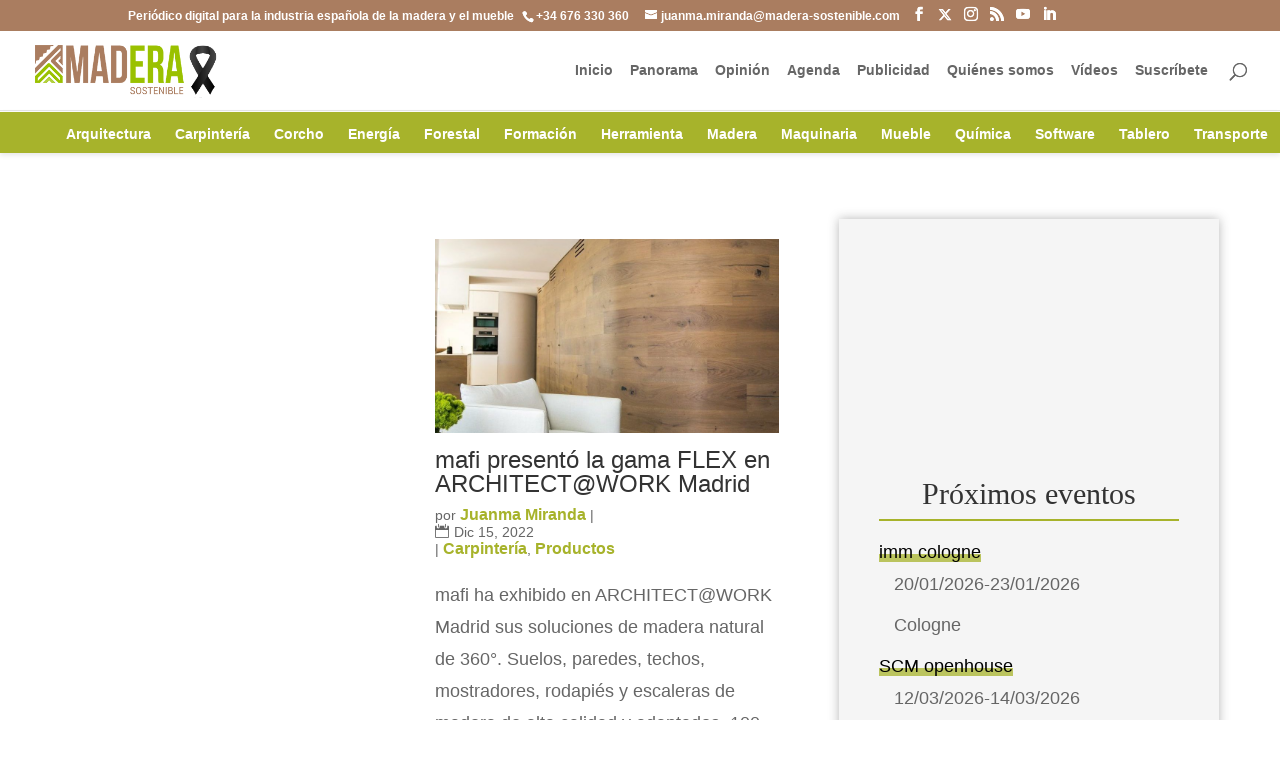

--- FILE ---
content_type: text/html; charset=UTF-8
request_url: https://madera-sostenible.com/tag/mostradores/
body_size: 25437
content:
<!DOCTYPE html><html lang="es"><head><script data-no-optimize="1">var litespeed_docref=sessionStorage.getItem("litespeed_docref");litespeed_docref&&(Object.defineProperty(document,"referrer",{get:function(){return litespeed_docref}}),sessionStorage.removeItem("litespeed_docref"));</script> <meta charset="UTF-8" /><meta http-equiv="X-UA-Compatible" content="IE=edge"><link rel="pingback" href="https://madera-sostenible.com/xmlrpc.php" /> <script type="litespeed/javascript">document.documentElement.className='js'</script> <meta name='robots' content='index, follow, max-image-preview:large, max-snippet:-1, max-video-preview:-1' /><title>mostradores Archivos - Madera sostenible</title><link rel="canonical" href="https://madera-sostenible.com/tag/mostradores/" /><meta property="og:locale" content="es_ES" /><meta property="og:type" content="article" /><meta property="og:title" content="mostradores Archivos - Madera sostenible" /><meta property="og:url" content="https://madera-sostenible.com/tag/mostradores/" /><meta property="og:site_name" content="Madera sostenible" /><link rel="alternate" type="application/rss+xml" title="Madera sostenible &raquo; Feed" href="https://madera-sostenible.com/feed/" /><link rel="alternate" type="application/rss+xml" title="Madera sostenible &raquo; Feed de los comentarios" href="https://madera-sostenible.com/comments/feed/" /><link rel="alternate" type="text/calendar" title="Madera sostenible &raquo; iCal Feed" href="https://madera-sostenible.com/events/?ical=1" /> <script id="wpp-js" type="litespeed/javascript" data-src="https://madera-sostenible.com/wp-content/plugins/wordpress-popular-posts/assets/js/wpp.min.js?ver=7.3.6" data-sampling="1" data-sampling-rate="100" data-api-url="https://madera-sostenible.com/wp-json/wordpress-popular-posts" data-post-id="0" data-token="dea7c25bc5" data-lang="0" data-debug="0"></script> <link rel="alternate" type="application/rss+xml" title="Madera sostenible &raquo; Etiqueta mostradores del feed" href="https://madera-sostenible.com/tag/mostradores/feed/" /><meta content="Madera Sostenible v." name="generator"/><link data-optimized="2" rel="stylesheet" href="https://madera-sostenible.com/wp-content/litespeed/css/f25ce40b29dd47702296cb97c9a529d2.css?ver=3c3a8" /><style id='wp-block-library-theme-inline-css' type='text/css'>.wp-block-audio :where(figcaption){color:#555;font-size:13px;text-align:center}.is-dark-theme .wp-block-audio :where(figcaption){color:#ffffffa6}.wp-block-audio{margin:0 0 1em}.wp-block-code{border:1px solid #ccc;border-radius:4px;font-family:Menlo,Consolas,monaco,monospace;padding:.8em 1em}.wp-block-embed :where(figcaption){color:#555;font-size:13px;text-align:center}.is-dark-theme .wp-block-embed :where(figcaption){color:#ffffffa6}.wp-block-embed{margin:0 0 1em}.blocks-gallery-caption{color:#555;font-size:13px;text-align:center}.is-dark-theme .blocks-gallery-caption{color:#ffffffa6}:root :where(.wp-block-image figcaption){color:#555;font-size:13px;text-align:center}.is-dark-theme :root :where(.wp-block-image figcaption){color:#ffffffa6}.wp-block-image{margin:0 0 1em}.wp-block-pullquote{border-bottom:4px solid;border-top:4px solid;color:currentColor;margin-bottom:1.75em}.wp-block-pullquote cite,.wp-block-pullquote footer,.wp-block-pullquote__citation{color:currentColor;font-size:.8125em;font-style:normal;text-transform:uppercase}.wp-block-quote{border-left:.25em solid;margin:0 0 1.75em;padding-left:1em}.wp-block-quote cite,.wp-block-quote footer{color:currentColor;font-size:.8125em;font-style:normal;position:relative}.wp-block-quote:where(.has-text-align-right){border-left:none;border-right:.25em solid;padding-left:0;padding-right:1em}.wp-block-quote:where(.has-text-align-center){border:none;padding-left:0}.wp-block-quote.is-large,.wp-block-quote.is-style-large,.wp-block-quote:where(.is-style-plain){border:none}.wp-block-search .wp-block-search__label{font-weight:700}.wp-block-search__button{border:1px solid #ccc;padding:.375em .625em}:where(.wp-block-group.has-background){padding:1.25em 2.375em}.wp-block-separator.has-css-opacity{opacity:.4}.wp-block-separator{border:none;border-bottom:2px solid;margin-left:auto;margin-right:auto}.wp-block-separator.has-alpha-channel-opacity{opacity:1}.wp-block-separator:not(.is-style-wide):not(.is-style-dots){width:100px}.wp-block-separator.has-background:not(.is-style-dots){border-bottom:none;height:1px}.wp-block-separator.has-background:not(.is-style-wide):not(.is-style-dots){height:2px}.wp-block-table{margin:0 0 1em}.wp-block-table td,.wp-block-table th{word-break:normal}.wp-block-table :where(figcaption){color:#555;font-size:13px;text-align:center}.is-dark-theme .wp-block-table :where(figcaption){color:#ffffffa6}.wp-block-video :where(figcaption){color:#555;font-size:13px;text-align:center}.is-dark-theme .wp-block-video :where(figcaption){color:#ffffffa6}.wp-block-video{margin:0 0 1em}:root :where(.wp-block-template-part.has-background){margin-bottom:0;margin-top:0;padding:1.25em 2.375em}</style><style id='global-styles-inline-css' type='text/css'>:root{--wp--preset--aspect-ratio--square: 1;--wp--preset--aspect-ratio--4-3: 4/3;--wp--preset--aspect-ratio--3-4: 3/4;--wp--preset--aspect-ratio--3-2: 3/2;--wp--preset--aspect-ratio--2-3: 2/3;--wp--preset--aspect-ratio--16-9: 16/9;--wp--preset--aspect-ratio--9-16: 9/16;--wp--preset--color--black: #000000;--wp--preset--color--cyan-bluish-gray: #abb8c3;--wp--preset--color--white: #ffffff;--wp--preset--color--pale-pink: #f78da7;--wp--preset--color--vivid-red: #cf2e2e;--wp--preset--color--luminous-vivid-orange: #ff6900;--wp--preset--color--luminous-vivid-amber: #fcb900;--wp--preset--color--light-green-cyan: #7bdcb5;--wp--preset--color--vivid-green-cyan: #00d084;--wp--preset--color--pale-cyan-blue: #8ed1fc;--wp--preset--color--vivid-cyan-blue: #0693e3;--wp--preset--color--vivid-purple: #9b51e0;--wp--preset--gradient--vivid-cyan-blue-to-vivid-purple: linear-gradient(135deg,rgba(6,147,227,1) 0%,rgb(155,81,224) 100%);--wp--preset--gradient--light-green-cyan-to-vivid-green-cyan: linear-gradient(135deg,rgb(122,220,180) 0%,rgb(0,208,130) 100%);--wp--preset--gradient--luminous-vivid-amber-to-luminous-vivid-orange: linear-gradient(135deg,rgba(252,185,0,1) 0%,rgba(255,105,0,1) 100%);--wp--preset--gradient--luminous-vivid-orange-to-vivid-red: linear-gradient(135deg,rgba(255,105,0,1) 0%,rgb(207,46,46) 100%);--wp--preset--gradient--very-light-gray-to-cyan-bluish-gray: linear-gradient(135deg,rgb(238,238,238) 0%,rgb(169,184,195) 100%);--wp--preset--gradient--cool-to-warm-spectrum: linear-gradient(135deg,rgb(74,234,220) 0%,rgb(151,120,209) 20%,rgb(207,42,186) 40%,rgb(238,44,130) 60%,rgb(251,105,98) 80%,rgb(254,248,76) 100%);--wp--preset--gradient--blush-light-purple: linear-gradient(135deg,rgb(255,206,236) 0%,rgb(152,150,240) 100%);--wp--preset--gradient--blush-bordeaux: linear-gradient(135deg,rgb(254,205,165) 0%,rgb(254,45,45) 50%,rgb(107,0,62) 100%);--wp--preset--gradient--luminous-dusk: linear-gradient(135deg,rgb(255,203,112) 0%,rgb(199,81,192) 50%,rgb(65,88,208) 100%);--wp--preset--gradient--pale-ocean: linear-gradient(135deg,rgb(255,245,203) 0%,rgb(182,227,212) 50%,rgb(51,167,181) 100%);--wp--preset--gradient--electric-grass: linear-gradient(135deg,rgb(202,248,128) 0%,rgb(113,206,126) 100%);--wp--preset--gradient--midnight: linear-gradient(135deg,rgb(2,3,129) 0%,rgb(40,116,252) 100%);--wp--preset--font-size--small: 13px;--wp--preset--font-size--medium: 20px;--wp--preset--font-size--large: 36px;--wp--preset--font-size--x-large: 42px;--wp--preset--spacing--20: 0.44rem;--wp--preset--spacing--30: 0.67rem;--wp--preset--spacing--40: 1rem;--wp--preset--spacing--50: 1.5rem;--wp--preset--spacing--60: 2.25rem;--wp--preset--spacing--70: 3.38rem;--wp--preset--spacing--80: 5.06rem;--wp--preset--shadow--natural: 6px 6px 9px rgba(0, 0, 0, 0.2);--wp--preset--shadow--deep: 12px 12px 50px rgba(0, 0, 0, 0.4);--wp--preset--shadow--sharp: 6px 6px 0px rgba(0, 0, 0, 0.2);--wp--preset--shadow--outlined: 6px 6px 0px -3px rgba(255, 255, 255, 1), 6px 6px rgba(0, 0, 0, 1);--wp--preset--shadow--crisp: 6px 6px 0px rgba(0, 0, 0, 1);}:root { --wp--style--global--content-size: 823px;--wp--style--global--wide-size: 1080px; }:where(body) { margin: 0; }.wp-site-blocks > .alignleft { float: left; margin-right: 2em; }.wp-site-blocks > .alignright { float: right; margin-left: 2em; }.wp-site-blocks > .aligncenter { justify-content: center; margin-left: auto; margin-right: auto; }:where(.is-layout-flex){gap: 0.5em;}:where(.is-layout-grid){gap: 0.5em;}.is-layout-flow > .alignleft{float: left;margin-inline-start: 0;margin-inline-end: 2em;}.is-layout-flow > .alignright{float: right;margin-inline-start: 2em;margin-inline-end: 0;}.is-layout-flow > .aligncenter{margin-left: auto !important;margin-right: auto !important;}.is-layout-constrained > .alignleft{float: left;margin-inline-start: 0;margin-inline-end: 2em;}.is-layout-constrained > .alignright{float: right;margin-inline-start: 2em;margin-inline-end: 0;}.is-layout-constrained > .aligncenter{margin-left: auto !important;margin-right: auto !important;}.is-layout-constrained > :where(:not(.alignleft):not(.alignright):not(.alignfull)){max-width: var(--wp--style--global--content-size);margin-left: auto !important;margin-right: auto !important;}.is-layout-constrained > .alignwide{max-width: var(--wp--style--global--wide-size);}body .is-layout-flex{display: flex;}.is-layout-flex{flex-wrap: wrap;align-items: center;}.is-layout-flex > :is(*, div){margin: 0;}body .is-layout-grid{display: grid;}.is-layout-grid > :is(*, div){margin: 0;}body{padding-top: 0px;padding-right: 0px;padding-bottom: 0px;padding-left: 0px;}:root :where(.wp-element-button, .wp-block-button__link){background-color: #32373c;border-width: 0;color: #fff;font-family: inherit;font-size: inherit;line-height: inherit;padding: calc(0.667em + 2px) calc(1.333em + 2px);text-decoration: none;}.has-black-color{color: var(--wp--preset--color--black) !important;}.has-cyan-bluish-gray-color{color: var(--wp--preset--color--cyan-bluish-gray) !important;}.has-white-color{color: var(--wp--preset--color--white) !important;}.has-pale-pink-color{color: var(--wp--preset--color--pale-pink) !important;}.has-vivid-red-color{color: var(--wp--preset--color--vivid-red) !important;}.has-luminous-vivid-orange-color{color: var(--wp--preset--color--luminous-vivid-orange) !important;}.has-luminous-vivid-amber-color{color: var(--wp--preset--color--luminous-vivid-amber) !important;}.has-light-green-cyan-color{color: var(--wp--preset--color--light-green-cyan) !important;}.has-vivid-green-cyan-color{color: var(--wp--preset--color--vivid-green-cyan) !important;}.has-pale-cyan-blue-color{color: var(--wp--preset--color--pale-cyan-blue) !important;}.has-vivid-cyan-blue-color{color: var(--wp--preset--color--vivid-cyan-blue) !important;}.has-vivid-purple-color{color: var(--wp--preset--color--vivid-purple) !important;}.has-black-background-color{background-color: var(--wp--preset--color--black) !important;}.has-cyan-bluish-gray-background-color{background-color: var(--wp--preset--color--cyan-bluish-gray) !important;}.has-white-background-color{background-color: var(--wp--preset--color--white) !important;}.has-pale-pink-background-color{background-color: var(--wp--preset--color--pale-pink) !important;}.has-vivid-red-background-color{background-color: var(--wp--preset--color--vivid-red) !important;}.has-luminous-vivid-orange-background-color{background-color: var(--wp--preset--color--luminous-vivid-orange) !important;}.has-luminous-vivid-amber-background-color{background-color: var(--wp--preset--color--luminous-vivid-amber) !important;}.has-light-green-cyan-background-color{background-color: var(--wp--preset--color--light-green-cyan) !important;}.has-vivid-green-cyan-background-color{background-color: var(--wp--preset--color--vivid-green-cyan) !important;}.has-pale-cyan-blue-background-color{background-color: var(--wp--preset--color--pale-cyan-blue) !important;}.has-vivid-cyan-blue-background-color{background-color: var(--wp--preset--color--vivid-cyan-blue) !important;}.has-vivid-purple-background-color{background-color: var(--wp--preset--color--vivid-purple) !important;}.has-black-border-color{border-color: var(--wp--preset--color--black) !important;}.has-cyan-bluish-gray-border-color{border-color: var(--wp--preset--color--cyan-bluish-gray) !important;}.has-white-border-color{border-color: var(--wp--preset--color--white) !important;}.has-pale-pink-border-color{border-color: var(--wp--preset--color--pale-pink) !important;}.has-vivid-red-border-color{border-color: var(--wp--preset--color--vivid-red) !important;}.has-luminous-vivid-orange-border-color{border-color: var(--wp--preset--color--luminous-vivid-orange) !important;}.has-luminous-vivid-amber-border-color{border-color: var(--wp--preset--color--luminous-vivid-amber) !important;}.has-light-green-cyan-border-color{border-color: var(--wp--preset--color--light-green-cyan) !important;}.has-vivid-green-cyan-border-color{border-color: var(--wp--preset--color--vivid-green-cyan) !important;}.has-pale-cyan-blue-border-color{border-color: var(--wp--preset--color--pale-cyan-blue) !important;}.has-vivid-cyan-blue-border-color{border-color: var(--wp--preset--color--vivid-cyan-blue) !important;}.has-vivid-purple-border-color{border-color: var(--wp--preset--color--vivid-purple) !important;}.has-vivid-cyan-blue-to-vivid-purple-gradient-background{background: var(--wp--preset--gradient--vivid-cyan-blue-to-vivid-purple) !important;}.has-light-green-cyan-to-vivid-green-cyan-gradient-background{background: var(--wp--preset--gradient--light-green-cyan-to-vivid-green-cyan) !important;}.has-luminous-vivid-amber-to-luminous-vivid-orange-gradient-background{background: var(--wp--preset--gradient--luminous-vivid-amber-to-luminous-vivid-orange) !important;}.has-luminous-vivid-orange-to-vivid-red-gradient-background{background: var(--wp--preset--gradient--luminous-vivid-orange-to-vivid-red) !important;}.has-very-light-gray-to-cyan-bluish-gray-gradient-background{background: var(--wp--preset--gradient--very-light-gray-to-cyan-bluish-gray) !important;}.has-cool-to-warm-spectrum-gradient-background{background: var(--wp--preset--gradient--cool-to-warm-spectrum) !important;}.has-blush-light-purple-gradient-background{background: var(--wp--preset--gradient--blush-light-purple) !important;}.has-blush-bordeaux-gradient-background{background: var(--wp--preset--gradient--blush-bordeaux) !important;}.has-luminous-dusk-gradient-background{background: var(--wp--preset--gradient--luminous-dusk) !important;}.has-pale-ocean-gradient-background{background: var(--wp--preset--gradient--pale-ocean) !important;}.has-electric-grass-gradient-background{background: var(--wp--preset--gradient--electric-grass) !important;}.has-midnight-gradient-background{background: var(--wp--preset--gradient--midnight) !important;}.has-small-font-size{font-size: var(--wp--preset--font-size--small) !important;}.has-medium-font-size{font-size: var(--wp--preset--font-size--medium) !important;}.has-large-font-size{font-size: var(--wp--preset--font-size--large) !important;}.has-x-large-font-size{font-size: var(--wp--preset--font-size--x-large) !important;}
:where(.wp-block-post-template.is-layout-flex){gap: 1.25em;}:where(.wp-block-post-template.is-layout-grid){gap: 1.25em;}
:where(.wp-block-columns.is-layout-flex){gap: 2em;}:where(.wp-block-columns.is-layout-grid){gap: 2em;}
:root :where(.wp-block-pullquote){font-size: 1.5em;line-height: 1.6;}</style><style id='molongui-authorship-box-inline-css' type='text/css'>:root{ --m-a-box-bp: 600px; --m-a-box-bp-l: 599px; }.m-a-box {width:100%;margin-top:20px !important;margin-right:0 !important;margin-bottom:20px !important;margin-left:0 !important;} .m-a-box-header {margin-bottom:20px;} .m-a-box-container {padding-top:0;padding-right:0;padding-bottom:0;padding-left:0;border-style:solid;border-top-width:1px;border-right-width:0;border-bottom-width:1px;border-left-width:0;border-color:#e8e8e8;background-color:#f7f8f9;box-shadow:10px 10px 10px 0 #ababab ;} .m-a-box-avatar img,  .m-a-box-avatar div[data-avatar-type="acronym"] {border-style:solid;border-width:2px;border-color:#bfbfbf;} .m-a-box-name *  {font-size:22px;} .m-a-box-content.m-a-box-profile .m-a-box-data .m-a-box-meta * {font-size:12px;} .m-a-box-meta-divider {padding:0 0.2em;} .m-a-box-bio > * {font-size:14px;} .m-icon-container {background-color: inherit; border-color: inherit; color: #999999 !important;font-size:20px;} .m-a-box-related-entry-title,  .m-a-box-related-entry-title a {font-size:14px;}</style> <script type="litespeed/javascript" data-src="https://madera-sostenible.com/wp-includes/js/jquery/jquery.min.js" id="jquery-core-js"></script> <script id="cookie-law-info-js-extra" type="litespeed/javascript">var Cli_Data={"nn_cookie_ids":[],"cookielist":[],"non_necessary_cookies":[],"ccpaEnabled":"","ccpaRegionBased":"","ccpaBarEnabled":"","strictlyEnabled":["necessary","obligatoire"],"ccpaType":"gdpr","js_blocking":"","custom_integration":"","triggerDomRefresh":"","secure_cookies":""};var cli_cookiebar_settings={"animate_speed_hide":"500","animate_speed_show":"500","background":"#fff","border":"#444","border_on":"","button_1_button_colour":"#000","button_1_button_hover":"#000000","button_1_link_colour":"#fff","button_1_as_button":"1","button_1_new_win":"","button_2_button_colour":"#333","button_2_button_hover":"#292929","button_2_link_colour":"#444","button_2_as_button":"","button_2_hidebar":"1","button_3_button_colour":"#000","button_3_button_hover":"#000000","button_3_link_colour":"#fff","button_3_as_button":"1","button_3_new_win":"","button_4_button_colour":"#000","button_4_button_hover":"#000000","button_4_link_colour":"#fff","button_4_as_button":"1","button_7_button_colour":"#61a229","button_7_button_hover":"#4e8221","button_7_link_colour":"#fff","button_7_as_button":"1","button_7_new_win":"","font_family":"inherit","header_fix":"","notify_animate_hide":"1","notify_animate_show":"","notify_div_id":"#cookie-law-info-bar","notify_position_horizontal":"right","notify_position_vertical":"bottom","scroll_close":"","scroll_close_reload":"","accept_close_reload":"","reject_close_reload":"","showagain_tab":"1","showagain_background":"#fff","showagain_border":"#000","showagain_div_id":"#cookie-law-info-again","showagain_x_position":"100px","text":"#000","show_once_yn":"","show_once":"10000","logging_on":"","as_popup":"","popup_overlay":"1","bar_heading_text":"","cookie_bar_as":"banner","popup_showagain_position":"bottom-right","widget_position":"left"};var log_object={"ajax_url":"https:\/\/madera-sostenible.com\/wp-admin\/admin-ajax.php"}</script> <script id="jquery-ui-datepicker-js-after" type="litespeed/javascript">jQuery(function(jQuery){jQuery.datepicker.setDefaults({"closeText":"Cerrar","currentText":"Hoy","monthNames":["enero","febrero","marzo","abril","mayo","junio","julio","agosto","septiembre","octubre","noviembre","diciembre"],"monthNamesShort":["Ene","Feb","Mar","Abr","May","Jun","Jul","Ago","Sep","Oct","Nov","Dic"],"nextText":"Siguiente","prevText":"Anterior","dayNames":["domingo","lunes","martes","mi\u00e9rcoles","jueves","viernes","s\u00e1bado"],"dayNamesShort":["Dom","Lun","Mar","Mi\u00e9","Jue","Vie","S\u00e1b"],"dayNamesMin":["D","L","M","X","J","V","S"],"dateFormat":"d MM, yy","firstDay":1,"isRTL":!1})})</script> <script id="events-manager-js-extra" type="litespeed/javascript">var EM={"ajaxurl":"https:\/\/madera-sostenible.com\/wp-admin\/admin-ajax.php","locationajaxurl":"https:\/\/madera-sostenible.com\/wp-admin\/admin-ajax.php?action=locations_search","firstDay":"1","locale":"es","dateFormat":"yy-mm-dd","ui_css":"https:\/\/madera-sostenible.com\/wp-content\/plugins\/events-manager\/includes\/css\/jquery-ui\/build.min.css","show24hours":"1","is_ssl":"1","autocomplete_limit":"10","calendar":{"breakpoints":{"small":560,"medium":908,"large":!1}},"phone":"","datepicker":{"format":"d\/m\/Y","locale":"es"},"search":{"breakpoints":{"small":650,"medium":850,"full":!1}},"url":"https:\/\/madera-sostenible.com\/wp-content\/plugins\/events-manager","assets":{"input.em-uploader":{"js":{"em-uploader":{"url":"https:\/\/madera-sostenible.com\/wp-content\/plugins\/events-manager\/includes\/js\/em-uploader.js?v=7.2.2.1","event":"em_uploader_ready"}}},".em-event-editor":{"js":{"event-editor":{"url":"https:\/\/madera-sostenible.com\/wp-content\/plugins\/events-manager\/includes\/js\/events-manager-event-editor.js?v=7.2.2.1","event":"em_event_editor_ready"}},"css":{"event-editor":"https:\/\/madera-sostenible.com\/wp-content\/plugins\/events-manager\/includes\/css\/events-manager-event-editor.min.css?v=7.2.2.1"}},".em-recurrence-sets, .em-timezone":{"js":{"luxon":{"url":"luxon\/luxon.js?v=7.2.2.1","event":"em_luxon_ready"}}},".em-booking-form, #em-booking-form, .em-booking-recurring, .em-event-booking-form":{"js":{"em-bookings":{"url":"https:\/\/madera-sostenible.com\/wp-content\/plugins\/events-manager\/includes\/js\/bookingsform.js?v=7.2.2.1","event":"em_booking_form_js_loaded"}}},"#em-opt-archetypes":{"js":{"archetypes":"https:\/\/madera-sostenible.com\/wp-content\/plugins\/events-manager\/includes\/js\/admin-archetype-editor.js?v=7.2.2.1","archetypes_ms":"https:\/\/madera-sostenible.com\/wp-content\/plugins\/events-manager\/includes\/js\/admin-archetypes.js?v=7.2.2.1","qs":"qs\/qs.js?v=7.2.2.1"}}},"cached":"1","txt_search":"Buscar","txt_searching":"Buscando...","txt_loading":"Cargando..."}</script> <script id="madera_sostenible-js-js-extra" type="litespeed/javascript">var custom_adrotate_vars={"url":"https:\/\/madera-sostenible.com\/wp-admin\/admin-ajax.php","nonce":"365c154515","action":"send_custom_adrotator"}</script> <link rel="https://api.w.org/" href="https://madera-sostenible.com/wp-json/" /><link rel="alternate" title="JSON" type="application/json" href="https://madera-sostenible.com/wp-json/wp/v2/tags/1026" /><link rel="EditURI" type="application/rsd+xml" title="RSD" href="https://madera-sostenible.com/xmlrpc.php?rsd" /><style type="text/css" media="screen">.g { margin:0px; padding:0px; overflow:hidden; line-height:1; zoom:1; }
	.g img { height:auto; }
	.g-col { position:relative; float:left; }
	.g-col:first-child { margin-left: 0; }
	.g-col:last-child { margin-right: 0; }
	.g-wall { display:block; position:fixed; left:0; top:0; width:100%; height:100%; z-index:-1; }
	.woocommerce-page .g, .bbpress-wrapper .g { margin: 20px auto; clear:both; }
	.g-1 { margin:5px 0px 5px 0px; width:100%; max-width:970px; height:100%; max-height:90px; }
	.g-2 { margin:5px 0px 5px 0px; width:100%; max-width:970px; height:100%; max-height:90px; }
	.g-3 { margin:0px 0px 0px 0px; width:100%; max-width:300px; height:100%; max-height:600px; }
	.g-4 { margin:5px 0px 5px 0px; width:100%; max-width:728px; height:100%; max-height:90px; }
	.g-5 { margin:5px 0px 5px 0px; width:100%; max-width:300px; height:100%; max-height:600px; }
	.g-6 { margin:0px 0px 0px 0px; width:100%; max-width:728px; height:100%; max-height:90px; }
	.g-7 { margin:5px 0px 5px 0px; }
	.g-8 { margin:0px 0px 0px 0px; width:100%; max-width:728px; height:100%; max-height:90px; }
	.g-9 { margin:0px 0px 0px 0px; width:100%; max-width:300px; height:100%; max-height:600px; }
	.g-10 { margin:0px 0px 0px 0px; width:100%; max-width:728px; height:100%; max-height:90px; }
	.g-11 { margin:0px 0px 0px 0px; width:100%; max-width:300px; height:100%; max-height:600px; }
	.g-12 { margin:0px 0px 0px 0px; width:100%; max-width:300px; height:100%; max-height:250px; }
	.g-13 { margin:0px 0px 0px 0px; width:100%; max-width:728px; height:100%; max-height:90px; }
	.g-14 { margin:0px 0px 0px 0px; width:100%; max-width:300px; height:100%; max-height:600px; }
	.g-15 { margin:0px 0px 0px 0px; width:100%; max-width:300px; height:100%; max-height:600px; }
	.g-16 { margin:0px 0px 0px 0px; width:100%; max-width:300px; height:100%; max-height:600px; }
	.g-18 { margin:0px 0px 0px 0px; width:100%; max-width:300px; height:100%; max-height:600px; }
	.g-19 { margin:0px 0px 0px 0px; width:100%; max-width:300px; height:100%; max-height:600px; }
	.g-20 { margin:0px 0px 0px 0px; width:100%; max-width:300px; height:100%; max-height:600px; }
	.g-21 { margin:0px 0px 0px 0px; width:100%; max-width:300px; height:100%; max-height:600px; }
	.g-22 { margin:0px 0px 0px 0px; width:100%; max-width:300px; height:100%; max-height:600px; }
	.g-23 { margin:0px 0px 0px 0px; width:100%; max-width:300px; height:100%; max-height:600px; }
	.g-24 { margin:0px 0px 0px 0px; width:100%; max-width:300px; height:100%; max-height:600px; }
	.g-25 { margin:0px 0px 0px 0px; width:100%; max-width:300px; height:100%; max-height:600px; }
	.g-26 { margin:0px 0px 0px 0px; width:100%; max-width:300px; height:100%; max-height:250px; }
	.g-27 { margin:0px 0px 0px 0px; width:100%; max-width:300px; height:100%; max-height:250px; }
	.g-28 { margin:0px 0px 0px 0px; width:100%; max-width:300px; height:100%; max-height:250px; }
	.g-29 { margin:0px 0px 0px 0px; width:100%; max-width:300px; height:100%; max-height:600px; }
	.g-30 { margin:0px 0px 0px 0px; width:100%; max-width:300px; height:100%; max-height:250px; }
	.g-31 { margin:0px 0px 0px 0px; width:100%; max-width:300px; height:100%; max-height:250px; }
	.g-32 { margin:0px 0px 0px 0px; width:100%; max-width:300px; height:100%; max-height:250px; }
	.g-33 { margin:0px 0px 0px 0px; width:100%; max-width:728px; height:100%; max-height:90px; }
	.g-34 { margin:0px 0px 0px 0px; width:100%; max-width:728px; height:100%; max-height:90px; }
	.g-35 { margin:0px 0px 0px 0px; width:100%; max-width:728px; height:100%; max-height:90px; }
	.g-36 { margin:0px 0px 0px 0px; width:100%; max-width:728px; height:100%; max-height:90px; }
	.g-37 { margin:0px 0px 0px 0px; width:100%; max-width:728px; height:100%; max-height:90px; }
	.g-38 { margin:0px 0px 0px 0px; width:100%; max-width:728px; height:100%; max-height:90px; }
	.g-39 { margin:0px 0px 0px 0px; width:100%; max-width:728px; height:100%; max-height:90px; }
	.g-40 { margin:0px 0px 0px 0px; width:100%; max-width:728px; height:100%; max-height:90px; }
	.g-41 { margin:0px 0px 0px 0px; width:100%; max-width:728px; height:100%; max-height:90px; }
	.g-42 { margin:0px 0px 0px 0px; width:100%; max-width:728px; height:100%; max-height:90px; }
	.g-43 { margin:0px 0px 0px 0px; width:100%; max-width:728px; height:100%; max-height:90px; }
	.g-44 { margin:0px 0px 0px 0px; width:100%; max-width:300px; height:100%; max-height:250px; }
	.g-45 { margin:0px 0px 0px 0px; width:100%; max-width:300px; height:100%; max-height:250px; }
	.g-46 { margin:0px 0px 0px 0px; width:100%; max-width:300px; height:100%; max-height:250px; }
	.g-47 { margin:0px 0px 0px 0px; width:100%; max-width:300px; height:100%; max-height:250px; }
	.g-48 { margin:0px 0px 0px 0px; width:100%; max-width:300px; height:100%; max-height:250px; }
	.g-49 { margin:0px 0px 0px 0px; width:100%; max-width:300px; height:100%; max-height:250px; }
	.g-50 { margin:0px 0px 0px 0px; width:100%; max-width:300px; height:100%; max-height:250px; }
	.g-51 { margin:0px 0px 0px 0px; width:100%; max-width:300px; height:100%; max-height:250px; }
	.g-52 { margin:0px 0px 0px 0px; width:100%; max-width:300px; height:100%; max-height:250px; }
	.g-53 { margin:0px 0px 0px 0px; width:100%; max-width:300px; height:100%; max-height:250px; }
	.g-54 { margin:0px 0px 0px 0px; width:100%; max-width:300px; height:100%; max-height:250px; }
	.g-55 { margin:0px 0px 0px 0px; width:100%; max-width:728px; height:100%; max-height:90px; }
	.g-56 { margin:0px 0px 0px 0px; width:100%; max-width:728px; height:100%; max-height:90px; }
	.g-57 { margin:0px 0px 0px 0px; width:100%; max-width:728px; height:100%; max-height:90px; }
	.g-58 { margin:0px 0px 0px 0px; width:100%; max-width:728px; height:100%; max-height:90px; }
	.g-59 { margin:0px 0px 0px 0px; width:100%; max-width:728px; height:100%; max-height:90px; }
	.g-60 { margin:0px 0px 0px 0px; width:100%; max-width:728px; height:100%; max-height:90px; }
	.g-61 { margin:0px 0px 0px 0px; width:100%; max-width:728px; height:100%; max-height:90px; }
	.g-62 { margin:0px 0px 0px 0px; width:100%; max-width:728px; height:100%; max-height:90px; }
	.g-63 { margin:0px 0px 0px 0px; width:100%; max-width:728px; height:100%; max-height:90px; }
	.g-64 { margin:0px 0px 0px 0px; width:100%; max-width:728px; height:100%; max-height:90px; }
	.g-65 { margin:0px 0px 0px 0px; width:100%; max-width:728px; height:100%; max-height:90px; }
	.g-66 { margin:0px 0px 0px 0px; width:100%; max-width:728px; height:100%; max-height:90px; }
	.g-67 { margin:0px 0px 0px 0px; width:100%; max-width:728px; height:100%; max-height:90px; }
	.g-68 { margin:0px 0px 0px 0px; width:100%; max-width:728px; height:100%; max-height:90px; }
	.g-69 { margin:0px 0px 0px 0px; width:100%; max-width:728px; height:100%; max-height:90px; }
	.g-70 { margin:0px 0px 0px 0px; width:100%; max-width:728px; height:100%; max-height:90px; }
	.g-71 { margin:0px 0px 0px 0px; width:100%; max-width:728px; height:100%; max-height:90px; }
	.g-72 { margin:0px 0px 0px 0px; width:100%; max-width:728px; height:100%; max-height:90px; }
	.g-73 { margin:0px 0px 0px 0px; width:100%; max-width:728px; height:100%; max-height:90px; }
	.g-74 { margin:0px 0px 0px 0px; width:100%; max-width:728px; height:100%; max-height:90px; }
	.g-75 { margin:0px 0px 0px 0px; width:100%; max-width:728px; height:100%; max-height:90px; }
	.g-76 { margin:0px 0px 0px 0px; width:100%; max-width:728px; height:100%; max-height:90px; }
	.g-77 { margin:0px 0px 0px 0px; width:100%; max-width:300px; height:100%; max-height:250px; }
	.g-78 { margin:0px 0px 0px 0px; width:100%; max-width:300px; height:100%; max-height:250px; }
	.g-79 { margin:0px 0px 0px 0px; width:100%; max-width:300px; height:100%; max-height:250px; }
	.g-80 { margin:0px 0px 0px 0px; width:100%; max-width:300px; height:100%; max-height:250px; }
	.g-81 { margin:0px 0px 0px 0px; width:100%; max-width:300px; height:100%; max-height:250px; }
	.g-82 { margin:0px 0px 0px 0px; width:100%; max-width:300px; height:100%; max-height:250px; }
	.g-83 { margin:0px 0px 0px 0px; width:100%; max-width:300px; height:100%; max-height:250px; }
	.g-84 { margin:0px 0px 0px 0px; width:100%; max-width:300px; height:100%; max-height:250px; }
	.g-85 { margin:0px 0px 0px 0px; width:100%; max-width:300px; height:100%; max-height:250px; }
	.g-86 { margin:0px 0px 0px 0px; width:100%; max-width:300px; height:100%; max-height:250px; }
	.g-87 { margin:0px 0px 0px 0px; width:100%; max-width:300px; height:100%; max-height:250px; }
	.g-88 { margin:0px 0px 0px 0px; width:100%; max-width:300px; height:100%; max-height:250px; }
	.g-89 { margin:0px 0px 0px 0px; width:100%; max-width:300px; height:100%; max-height:250px; }
	.g-90 { margin:0px 0px 0px 0px; width:100%; max-width:300px; height:100%; max-height:250px; }
	.g-91 { margin:0px 0px 0px 0px; width:100%; max-width:300px; height:100%; max-height:250px; }
	.g-92 { margin:0px 0px 0px 0px; width:100%; max-width:300px; height:100%; max-height:250px; }
	.g-93 { margin:0px 0px 0px 0px; width:100%; max-width:300px; height:100%; max-height:250px; }
	.g-94 { margin:0px 0px 0px 0px; width:100%; max-width:300px; height:100%; max-height:250px; }
	.g-95 { margin:0px 0px 0px 0px; width:100%; max-width:300px; height:100%; max-height:250px; }
	.g-96 { margin:0px 0px 0px 0px; width:100%; max-width:300px; height:100%; max-height:250px; }
	.g-97 { margin:0px 0px 0px 0px; width:100%; max-width:300px; height:100%; max-height:250px; }
	.g-98 { margin:0px 0px 0px 0px; width:100%; max-width:300px; height:100%; max-height:250px; }
	.g-99 { margin:0px 0px 0px 0px; width:100%; max-width:300px; height:100%; max-height:250px; }
	.g-100 { margin:0px 0px 0px 0px; width:100%; max-width:300px; height:100%; max-height:250px; }
	.g-101 { margin:0px 0px 0px 0px; width:100%; max-width:300px; height:100%; max-height:250px; }
	.g-102 { margin:0px 0px 0px 0px; width:100%; max-width:300px; height:100%; max-height:250px; }
	.g-103 { margin:0px 0px 0px 0px; width:100%; max-width:300px; height:100%; max-height:250px; }
	.g-104 { margin:0px 0px 0px 0px; width:100%; max-width:300px; height:100%; max-height:250px; }
	.g-105 { margin:0px 0px 0px 0px; width:100%; max-width:300px; height:100%; max-height:250px; }
	.g-106 { margin:0px 0px 0px 0px; width:100%; max-width:300px; height:100%; max-height:250px; }
	.g-107 { margin:0px 0px 0px 0px; width:100%; max-width:300px; height:100%; max-height:250px; }
	.g-108 { margin:0px 0px 0px 0px; width:100%; max-width:300px; height:100%; max-height:250px; }
	.g-109 { margin:0px 0px 0px 0px; width:100%; max-width:300px; height:100%; max-height:250px; }
	.g-110 { margin:0px 0px 0px 0px; width:100%; max-width:300px; height:100%; max-height:250px; }
	.g-111 { margin:0px 0px 0px 0px; width:100%; max-width:300px; height:100%; max-height:250px; }
	.g-112 { margin:0px 0px 0px 0px; width:100%; max-width:300px; height:100%; max-height:250px; }
	.g-113 { margin:0px 0px 0px 0px; width:100%; max-width:300px; height:100%; max-height:250px; }
	.g-114 { margin:0px 0px 0px 0px; width:100%; max-width:300px; height:100%; max-height:250px; }
	.g-115 { margin:0px 0px 0px 0px; width:100%; max-width:300px; height:100%; max-height:250px; }
	.g-116 { margin:0px 0px 0px 0px; width:100%; max-width:300px; height:100%; max-height:250px; }
	.g-117 { margin:0px 0px 0px 0px; width:100%; max-width:300px; height:100%; max-height:250px; }
	.g-118 { margin:0px 0px 0px 0px; width:100%; max-width:300px; height:100%; max-height:250px; }
	.g-119 { margin:0px 0px 0px 0px; width:100%; max-width:300px; height:100%; max-height:250px; }
	.g-120 { margin:0px 0px 0px 0px; width:100%; max-width:300px; height:100%; max-height:250px; }
	.g-209 { margin:0px 0px 0px 0px; width:100%; max-width:300px; height:100%; max-height:250px; }
	.g-210 { margin:0px 0px 0px 0px; width:100%; max-width:300px; height:100%; max-height:600px; }
	.g-212 { margin:0px 0px 0px 0px; width:100%; max-width:728px; height:100%; max-height:90px; }
	.g-213 { margin:0px 0px 0px 0px; width:100%; max-width:728px; height:100%; max-height:90px; }
	.g-214 { margin:0px 0px 0px 0px; width:100%; max-width:728px; height:100%; max-height:90px; }
	.g-215 { margin:0px 0px 0px 0px; width:100%; max-width:728px; height:100%; max-height:90px; }
	.g-216 { margin:0px 0px 0px 0px; width:100%; max-width:300px; height:100%; max-height:600px; }
	.g-217 { margin:0px 0px 0px 0px; width:100%; max-width:300px; height:100%; max-height:600px; }
	.g-218 { margin:0px 0px 0px 0px; width:100%; max-width:300px; height:100%; max-height:250px; }
	.g-219 { margin:0px 0px 0px 0px; width:100%; max-width:300px; height:100%; max-height:250px; }
	.g-220 { margin:0px 0px 0px 0px; width:100%; max-width:728px; height:100%; max-height:90px; }
	.g-221 { margin:0px 0px 0px 0px; width:100%; max-width:300px; height:100%; max-height:250px; }
	.g-222 { margin:0px 0px 0px 0px; width:100%; max-width:300px; height:100%; max-height:250px; }
	.g-224 { margin:0px 0px 0px 0px; width:100%; max-width:728px; height:100%; max-height:90px; }
	.g-225 { margin:0px 0px 0px 0px; width:100%; max-width:300px; height:100%; max-height:250px; }
	.g-226 { margin:0px 0px 0px 0px; width:100%; max-width:728px; height:100%; max-height:90px; }
	.g-227 { margin:0px 0px 0px 0px; width:100%; max-width:300px; height:100%; max-height:600px; }
	.g-228 { margin:0px 0px 0px 0px; width:100%; max-width:728px; height:100%; max-height:90px; }
	.g-229 { margin:0px 0px 0px 0px; width:100%; max-width:300px; height:100%; max-height:250px; }
	.g-230 { margin:0px 0px 0px 0px; width:100%; max-width:728px; height:100%; max-height:90px; }
	.g-231 { margin:0px 0px 0px 0px; width:100%; max-width:300px; height:100%; max-height:250px; }
	.g-232 { margin:0px 0px 0px 0px; width:100%; max-width:300px; height:100%; max-height:600px; }
	.g-233 { margin:0px 0px 0px 0px; width:100%; max-width:728px; height:100%; max-height:90px; }
	.g-234 { margin:0px 0px 0px 0px; width:100%; max-width:300px; height:100%; max-height:250px; }
	.g-235 { margin:0px 0px 0px 0px; width:100%; max-width:728px; height:100%; max-height:90px; }
	.g-236 { margin:0px 0px 0px 0px; width:100%; max-width:728px; height:100%; max-height:90px; }
	.g-237 { margin:0px 0px 0px 0px; width:100%; max-width:728px; height:100%; max-height:90px; }
	.g-238 { margin:0px 0px 0px 0px; width:100%; max-width:728px; height:100%; max-height:90px; }
	.g-239 { margin:0px 0px 0px 0px; width:100%; max-width:728px; height:100%; max-height:90px; }
	.g-240 { margin:0px 0px 0px 0px; width:100%; max-width:300px; height:100%; max-height:250px; }
	.g-241 { margin:0px 0px 0px 0px; width:100%; max-width:300px; height:100%; max-height:250px; }
	.g-242 { margin:0px 0px 0px 0px; width:100%; max-width:300px; height:100%; max-height:600px; }
	.g-243 { margin:0px 0px 0px 0px; width:100%; max-width:728px; height:100%; max-height:90px; }
	.g-244 { margin:0px 0px 0px 0px; width:100%; max-width:300px; height:100%; max-height:250px; }
	.g-245 { margin:0px 0px 0px 0px; width:100%; max-width:728px; height:100%; max-height:90px; }
	.g-246 { margin:0px 0px 0px 0px; width:100%; max-width:300px; height:100%; max-height:600px; }
	.g-247 { margin:0px 0px 0px 0px; width:100%; max-width:728px; height:100%; max-height:90px; }
	.g-248 { margin:0px 0px 0px 0px; width:100%; max-width:300px; height:100%; max-height:250px; }
	.g-249 { margin:0px 0px 0px 0px; width:100%; max-width:300px; height:100%; max-height:250px; }
	.g-250 { margin:0px 0px 0px 0px; width:100%; max-width:300px; height:100%; max-height:250px; }
	.g-251 { margin:0px 0px 0px 0px; width:100%; max-width:300px; height:100%; max-height:250px; }
	.g-252 { margin:0px 0px 0px 0px; width:100%; max-width:728px; height:100%; max-height:90px; }
	.g-253 { margin:0px 0px 0px 0px; width:100%; max-width:300px; height:100%; max-height:250px; }
	.g-254 { margin:0px 0px 0px 0px; width:100%; max-width:728px; height:100%; max-height:90px; }
	@media only screen and (max-width: 480px) {
		.g-col, .g-dyn, .g-single { width:100%; margin-left:0; margin-right:0; }
		.woocommerce-page .g, .bbpress-wrapper .g { margin: 10px auto; }
	}</style><meta name="tec-api-version" content="v1"><meta name="tec-api-origin" content="https://madera-sostenible.com"><link rel="alternate" href="https://madera-sostenible.com/wp-json/tribe/events/v1/events/?tags=mostradores" /><style>.molongui-disabled-link
                {
                    border-bottom: none !important;
                    text-decoration: none !important;
                    color: inherit !important;
                    cursor: inherit !important;
                }
                .molongui-disabled-link:hover,
                .molongui-disabled-link:hover span
                {
                    border-bottom: none !important;
                    text-decoration: none !important;
                    color: inherit !important;
                    cursor: inherit !important;
                }</style><style id="wpp-loading-animation-styles">@-webkit-keyframes bgslide{from{background-position-x:0}to{background-position-x:-200%}}@keyframes bgslide{from{background-position-x:0}to{background-position-x:-200%}}.wpp-widget-block-placeholder,.wpp-shortcode-placeholder{margin:0 auto;width:60px;height:3px;background:#dd3737;background:linear-gradient(90deg,#dd3737 0%,#571313 10%,#dd3737 100%);background-size:200% auto;border-radius:3px;-webkit-animation:bgslide 1s infinite linear;animation:bgslide 1s infinite linear}</style><meta name="viewport" content="width=device-width, initial-scale=1.0, maximum-scale=1.0, user-scalable=0" />
 <script type="application/ld+json" class="saswp-schema-markup-output">[{"@context":"https:\/\/schema.org\/","@type":"VideoObject","@id":"https:\/\/madera-sostenible.com\/videos\/tot-fusta-valora-la-seriedad-y-profesionalidad-de-ferwood\/#videoobject","url":"https:\/\/madera-sostenible.com\/videos\/tot-fusta-valora-la-seriedad-y-profesionalidad-de-ferwood\/","headline":"TOT FUSTA valora la seriedad y profesionalidad de FERWOOD","datePublished":"2023-12-22T01:52:00+01:00","dateModified":"2023-12-23T19:22:50+01:00","description":"Ha comprado a la firma italiana un nesting HOMAG revisado y acondicionado.","transcript":"https:\/\/www.youtube.com\/watch?vv_oS5YLjCm0     FERWOOD Espa\u00f1a ha realizado una venta directa de una m\u00e1quina acondicionada en TOT FUSTA ESPAIS, S.L.    TOT FUSTA es una empresa joven, en pleno desarrollo, que se dedica al amueblamiento comercial, en negocios peque\u00f1os, bares y tiendas de todo tipo, as\u00ed como a la reforma integral de viviendas, apartamentos, villas, etc. Carpinter\u00eda a medida para clientes finales e instalaciones comerciales: armarios, mostradores, vitrinas\u2026 Todo ello con un dise\u00f1o moderno, y en un radio de acci\u00f3n en toda Catalu\u00f1a.    Esta carpinter\u00eda de Manlleu (Barcelona) cumple ahora 20 a\u00f1os en el sector. Durante su transcurso, la empresa ha experimentado varios cambios; unos realizados desde dentro, otros provocados por las circunstancias que han afectado desde el exterior. \u201cManteniendo siempre el patr\u00f3n de escuchar la necesidad del cliente, desde la fabricaci\u00f3n de mobiliario para particulares y peque\u00f1as obras, pasando por el interiorismo, progresivamente hemos ido llegando al mundo del amueblamiento de locales comerciales y las reformas integrales de pisos\u201d, relata Daniel Aguilar, gerente de la empresa.    Para una empresa como TOT FUSTA, que ofrece un producto a medida, todo lo que hacen es un valor a\u00f1adido, para no entrar en una guerra de precios. El mueble est\u00e1ndar ya est\u00e1, a disposici\u00f3n de quien quiera, en las grandes superficies. \u201cNuestro cliente est\u00e1 dispuesto a pagar un servicio personalizado\u201d, asegura el joven empresario catal\u00e1n.    APUESTA POR FERWOOD    Igual que TOT FUSTA, FERWOOD ofrece a su cliente un trato personalizado, para dar un valor a\u00f1adido al producto que ofrecen.    TOT FUSTA compr\u00f3 a FERWOOD una m\u00e1quina que se instal\u00f3 antes del verano; lo hizo directamente, mediante contrato con FERWOOD Espa\u00f1a. En concreto, un nesting de HOMAG, con tapete de salida. Es el primer centro de mecanizado a control num\u00e9rico que incorpora a su f\u00e1brica, donde s\u00ed cuenta con una escuadradora y una canteadora.     \"La experiencia con FERWOOD ha sido muy satisfactoria, la recomiendo a cualquiera que se est\u00e9 planteando comprar una m\u00e1quina usada\u201d Daniel Aguilar, TOT FUSTA    TOT FUSTA ha dado el salto, desde un proceso de trabajo manual, a otro completamente autom\u00e1tico. Y se dirige hacia una fabricaci\u00f3n industrializada del mobiliario.    \u201cHace unos tres a\u00f1os detect\u00e9 que ten\u00edamos que modernizar nuestro taller, para poder hacer las cosas m\u00e1s deprisa y mejor -rememora Daniel Aguilar-. Inmediatamente me fij\u00e9 en el sistema nesting. Por presupuesto y tambi\u00e9n al tratarse de nuestro primer CNC, pens\u00e9 en la maquinaria usada como opci\u00f3n a tener en cuenta\u201d.    FERWOOD ha realizado un control completo de la m\u00e1quina, ha revisado los componentes m\u00e1s importantes para garantizar un funcionamiento de la m\u00e1quina acorde al trabajo que desempe\u00f1a el cliente    En efecto, en aquel momento, TOT FUSTA no pod\u00eda acceder a una m\u00e1quina nueva. Opt\u00f3 por comprar a FERWOOD una m\u00e1quina completamente revisada, que garantiza un funcionamiento correcto. Al no disponer de seccionadora, consideraron que con un nesting podr\u00edan cortar y mecanizar en una \u00fanica m\u00e1quina, lo cual resulta id\u00f3neo para el tipo de trabajos que realiza TOT FUSTA, ya que el 85% de su producto es mobiliario a medida.    \u201cFERWOOD me pareci\u00f3 inmediatamente una empresa muy seria -afirma el gerente de TOT FUSTA-. Me dio confianza para invertir nuestro capital y tener la garant\u00eda de que compramos una m\u00e1quina que funciona. Desde el primer momentos se mostraron francos y sinceros; me explicaron qu\u00e9 componentes y piezas era preciso renovar. La experiencia con FERWOOD ha sido muy satisfactoria, la recomiendo a cualquiera que se est\u00e9 planteando comprar una m\u00e1quina usada\u201d.    La puesta en marcha de la m\u00e1quina en TOT FUSTA fue r\u00e1pida, dur\u00f3 cinco d\u00edas. Se llev\u00f3 a cabo con la colaboraci\u00f3n de un t\u00e9cnico especialista en la marca HOMAG, \u201cEs nuestra forma de trabajar en FERWOOD, y aspiramos a hacerlo con todos los fabricantes que operan en el mercado\u201d, apunta Rafa Lupi\u00f3n, responsable de ventas de FERWOOD para Espa\u00f1a y Portugal.    Rafa Lupi\u00f3n (izda.) con Daniel Aguilar, junto al nesting de TOT FUSTA    FERWOOD: PARA TODOS LOS PRESUPUESTOS    FERWOOD trabaja con todos los perfiles de cliente; tambi\u00e9n con aquellos que disponen de un presupuesto peque\u00f1o. \u201cCon TOT FUSTA hemos realizado un control completo de la m\u00e1quina, hemos revisado los componentes m\u00e1s importantes para garantizar un funcionamiento de la m\u00e1quina acorde al trabajo que desempe\u00f1a el cliente, inform\u00e1ndole en todo momento sobre las piezas y componentes que \u00edbamos a sustituir -explica Diego Marino, gerente de ingenier\u00eda de ventas en FERWOOD-. Limitando nuestros costes de gesti\u00f3n con la m\u00e1quina, hemos podido ofrecer al cliente un precio ajustado, competitivo en el mercado, para una m\u00e1quina revisada y con garant\u00eda\u201d.    Dani visit\u00f3 las instalaciones de FERWOOD en Pollenzo, y qued\u00f3 impresionado y convencido sobre el sistema de acondicionamiento de maquinaria que lleva a cabo la firma italiana. A la m\u00e1quina sigui\u00f3 una formaci\u00f3n sobre su funcionamiento y una comunicaci\u00f3n on line para verificar que todo marchaba correctamente.    \u201cCada cliente es un caso especial -apostilla Rafa Lupi\u00f3n-. No hay una regla fija, analizamos cada operaci\u00f3n de una manera particular. Con TOT FUSTA todos hemos hecho un esfuerzo, porque observamos que el cliente deseaba adquirir esta m\u00e1quina\u201d.    TOT FUSTA est\u00e1 trabajando al cien por cien con su nesting HOMAG, revisado y acondicionado por FERWOOD. \u201cAhorrando tiempo y esfuerzo, las piezas salen perfectas -concluye Daniel Aguilar-. Aconsejo a cualquier persona que desee comprar una m\u00e1quina de segunda mano, que lo haga con FERWOOD. Son una empresa seria y eficiente\u201d.","name":"TOT FUSTA valora la seriedad y profesionalidad de FERWOOD","uploadDate":"2023-12-22T01:52:00+01:00","thumbnailUrl":"https:\/\/i.ytimg.com\/vi\/v_oS5YLjCm0\/hqdefault.jpg","author":{"@type":"Person","name":"Juanma Miranda","url":"https:\/\/madera-sostenible.com\/author\/juanma\/","sameAs":[],"image":{"@type":"ImageObject","url":"https:\/\/madera-sostenible.com\/wp-content\/litespeed\/avatar\/054ea834091aef6d88aa0cf6ac157120.jpg?ver=1769022346","height":96,"width":96}},"contentUrl":"https:\/\/www.youtube.com\/watch?v=v_oS5YLjCm0","embedUrl":"https:\/\/www.youtube.com\/watch?v=v_oS5YLjCm0"}]</script> <link rel="stylesheet" href="https://cdnjs.cloudflare.com/ajax/libs/font-awesome/6.4.2/css/all.min.css" integrity="sha512-z3gLpd7yknf1YoNbCzqRKc4qyor8gaKU1qmn+CShxbuBusANI9QpRohGBreCFkKxLhei6S9CQXFEbbKuqLg0DA==" crossorigin="anonymous" referrerpolicy="no-referrer"><link rel="icon" href="https://madera-sostenible.com/wp-content/uploads/2026/01/cropped-madera-favicon-32x32.png" sizes="32x32" /><link rel="icon" href="https://madera-sostenible.com/wp-content/uploads/2026/01/cropped-madera-favicon-192x192.png" sizes="192x192" /><link rel="apple-touch-icon" href="https://madera-sostenible.com/wp-content/uploads/2026/01/cropped-madera-favicon-180x180.png" /><meta name="msapplication-TileImage" content="https://madera-sostenible.com/wp-content/uploads/2026/01/cropped-madera-favicon-270x270.png" /></head><body class="archive tag tag-mostradores tag-1026 wp-theme-Divi wp-child-theme-madera_sostenible tribe-no-js et_pb_button_helper_class et_fullwidth_nav et_fixed_nav et_show_nav et_hide_fixed_logo et_secondary_nav_enabled et_secondary_nav_two_panels et_primary_nav_dropdown_animation_fade et_secondary_nav_dropdown_animation_fade et_header_style_left et_pb_footer_columns2 et_cover_background et_pb_gutter osx et_pb_gutters3 et_smooth_scroll et_right_sidebar et_divi_theme et-db"> <script type="litespeed/javascript" data-src="https://www.googletagmanager.com/gtag/js?id=G-TYQ9CPMEHF"></script> <script type="litespeed/javascript">window.dataLayer=window.dataLayer||[];function gtag(){dataLayer.push(arguments)}
gtag('js',new Date());gtag('config','G-TYQ9CPMEHF')</script> <div id="page-container"><div id="top-header"><div class="container clearfix"><div id="et-info">
<span class="frase">Periódico digital para la industria española de la madera y el mueble</span>
<span id="et-info-phone">+34 676 330 360</span>
<a href="mailto:juanma.miranda@madera-sostenible.com"><span id="et-info-email">juanma.miranda@madera-sostenible.com</span></a><ul class="et-social-icons"><li class="et-social-icon et-social-facebook">
<a href="https://www.facebook.com/maderasostenible" class="icon">
<span>Facebook</span>
</a></li><li class="et-social-icon et-social-twitter">
<a href="https://twitter.com/MDRsostenible" class="icon">
<span>Twitter</span>
</a></li><li class="et-social-icon et-social-instagram">
<a href="https://www.instagram.com/maderasostenible/" class="icon">
<span>Instagram</span>
</a></li><li class="et-social-icon et-social-rss">
<a href="https://madera-sostenible.com/feed/" class="icon">
<span>RSS</span>
</a></li><li class="et-social-icon et-social-youtube">
<a href="https://www.youtube.com/channel/UCFsOtIaMH0oQmexFQFJGt2Q" class="icon">
<span>Youtube</span>
</a></li><li class="et-social-icon et-social-linkedin">
<a href="https://www.linkedin.com/company/madera-sostenible" class="icon">
<span>Linkedin</span>
</a></li></ul></div><div id="et-secondary-menu"><div class="et_duplicate_social_icons"><ul class="et-social-icons"><li class="et-social-icon et-social-facebook">
<a href="https://www.facebook.com/maderasostenible" class="icon">
<span>Facebook</span>
</a></li><li class="et-social-icon et-social-twitter">
<a href="https://twitter.com/MDRsostenible" class="icon">
<span>Twitter</span>
</a></li><li class="et-social-icon et-social-instagram">
<a href="https://www.instagram.com/maderasostenible/" class="icon">
<span>Instagram</span>
</a></li><li class="et-social-icon et-social-rss">
<a href="https://madera-sostenible.com/feed/" class="icon">
<span>RSS</span>
</a></li><li class="et-social-icon et-social-youtube">
<a href="https://www.youtube.com/channel/UCFsOtIaMH0oQmexFQFJGt2Q" class="icon">
<span>Youtube</span>
</a></li><li class="et-social-icon et-social-linkedin">
<a href="https://www.linkedin.com/company/madera-sostenible" class="icon">
<span>Linkedin</span>
</a></li></ul></div></div></div></div><header id="main-header" data-height-onload="66"><div class="container clearfix et_menu_container"><div class="logo_container">
<span class="logo_helper"></span>
<a href="https://madera-sostenible.com/">
<img data-lazyloaded="1" src="[data-uri]" width="347" height="105" data-src="https://madera-sostenible.com/wp-content/uploads/2026/01/MaderaSostenible-Logo-lazoNegro.png" alt="Madera sostenible" id="logo" data-height-percentage="70" />
</a></div><div id="et-top-navigation" data-height="66" data-fixed-height="40"><nav id="top-menu-nav"><ul id="top-menu" class="nav"><li id="menu-item-56554" class="menu-item menu-item-type-post_type menu-item-object-page menu-item-home menu-item-56554"><a href="https://madera-sostenible.com/">Inicio</a></li><li id="menu-item-608" class="menu-item menu-item-type-taxonomy menu-item-object-category menu-item-608"><a href="https://madera-sostenible.com/panorama/">Panorama</a></li><li id="menu-item-607" class="menu-item menu-item-type-taxonomy menu-item-object-category menu-item-607"><a href="https://madera-sostenible.com/opinion/">Opinión</a></li><li id="menu-item-56555" class="sectoresMenu menu-item menu-item-type-custom menu-item-object-custom menu-item-has-children menu-item-56555"><a href="#">Sectores</a><ul class="sub-menu"><li id="menu-item-602" class="menu-item menu-item-type-taxonomy menu-item-object-category menu-item-602"><a href="https://madera-sostenible.com/arquitectura/">Arquitectura</a></li><li id="menu-item-23754" class="menu-item menu-item-type-taxonomy menu-item-object-category menu-item-23754"><a href="https://madera-sostenible.com/carpinteria/">Carpintería</a></li><li id="menu-item-67222" class="menu-item menu-item-type-taxonomy menu-item-object-category menu-item-67222"><a href="https://madera-sostenible.com/corcho/">Corcho</a></li><li id="menu-item-14243" class="menu-item menu-item-type-taxonomy menu-item-object-category menu-item-14243"><a href="https://madera-sostenible.com/energia/">Energía</a></li><li id="menu-item-22932" class="menu-item menu-item-type-taxonomy menu-item-object-category menu-item-22932"><a href="https://madera-sostenible.com/forestal/">Forestal</a></li><li id="menu-item-105320" class="menu-item menu-item-type-taxonomy menu-item-object-category menu-item-105320"><a href="https://madera-sostenible.com/formacion/">Formación</a></li><li id="menu-item-108583" class="menu-item menu-item-type-taxonomy menu-item-object-category menu-item-108583"><a href="https://madera-sostenible.com/herramienta/">Herramienta</a></li><li id="menu-item-605" class="menu-item menu-item-type-taxonomy menu-item-object-category menu-item-605"><a href="https://madera-sostenible.com/madera/">Madera</a></li><li id="menu-item-606" class="menu-item menu-item-type-taxonomy menu-item-object-category menu-item-606"><a href="https://madera-sostenible.com/maquinaria/">Maquinaria</a></li><li id="menu-item-604" class="menu-item menu-item-type-taxonomy menu-item-object-category menu-item-604"><a href="https://madera-sostenible.com/mueble/">Mueble</a></li><li id="menu-item-609" class="menu-item menu-item-type-taxonomy menu-item-object-category menu-item-609"><a href="https://madera-sostenible.com/quimica/">Química</a></li><li id="menu-item-62603" class="menu-item menu-item-type-taxonomy menu-item-object-category menu-item-62603"><a href="https://madera-sostenible.com/software/">Software</a></li><li id="menu-item-13915" class="menu-item menu-item-type-taxonomy menu-item-object-category menu-item-13915"><a href="https://madera-sostenible.com/tablero/">Tablero</a></li><li id="menu-item-13916" class="menu-item menu-item-type-taxonomy menu-item-object-category menu-item-13916"><a href="https://madera-sostenible.com/transporte/">Transporte</a></li></ul></li><li id="menu-item-56556" class="menu-item menu-item-type-post_type menu-item-object-page menu-item-56556"><a href="https://madera-sostenible.com/agenda/">Agenda</a></li><li id="menu-item-75519" class="menu-item menu-item-type-post_type menu-item-object-page menu-item-75519"><a href="https://madera-sostenible.com/publicidad/">Publicidad</a></li><li id="menu-item-56558" class="menu-item menu-item-type-post_type menu-item-object-page menu-item-56558"><a href="https://madera-sostenible.com/quienes-somos/">Quiénes somos</a></li><li id="menu-item-56561" class="menu-item menu-item-type-taxonomy menu-item-object-category menu-item-56561"><a href="https://madera-sostenible.com/videos/">Vídeos</a></li><li id="menu-item-56560" class="menu-item menu-item-type-post_type menu-item-object-page menu-item-56560"><a href="https://madera-sostenible.com/suscribete/">Suscríbete</a></li></ul></nav><div id="et_top_search">
<span id="et_search_icon"></span></div><div id="et_mobile_nav_menu"><div class="mobile_nav closed">
<span class="select_page">Seleccionar página</span>
<span class="mobile_menu_bar mobile_menu_bar_toggle"></span></div></div></div></div><div class="et_search_outer"><div class="container et_search_form_container"><form role="search" method="get" class="et-search-form" action="https://madera-sostenible.com/">
<input type="search" class="et-search-field" placeholder="Búsqueda &hellip;" value="" name="s" title="Buscar:" /></form>
<span class="et_close_search_field"></span></div></div></header><div id="et-main-area"><div id="main-content"><div class="container"><div id="content-area" class="clearfix"><div id="left-area"><article id="post-113141" class="et_pb_post post-113141 post type-post status-publish format-video has-post-thumbnail hentry category-videos tag-amueblamiento-comercial tag-armarios tag-carpinteria-a-medida tag-ferwood tag-homag tag-maquina-acondicionada tag-mostradores tag-nesting tag-reforma tag-tot-fusta tag-vitrinas post_format-post-format-video"><div class="et_main_video_container">
<iframe data-lazyloaded="1" src="about:blank" title="TOT FUSTA valora la seriedad y profesionalidad de FerWood - Ferwood Group" width="1080" height="608" data-litespeed-src="https://www.youtube.com/embed/v_oS5YLjCm0?feature=oembed"  allow="accelerometer; autoplay; clipboard-write; encrypted-media; gyroscope; picture-in-picture; web-share" referrerpolicy="strict-origin-when-cross-origin" allowfullscreen></iframe></div><h2 class="entry-title"><a href="https://madera-sostenible.com/videos/tot-fusta-valora-la-seriedad-y-profesionalidad-de-ferwood/">TOT FUSTA valora la seriedad y profesionalidad de FERWOOD</a></h2><p class="post-meta"> por <span class="author vcard"><a href="https://madera-sostenible.com/author/juanma/">Juanma Miranda</a></span> | <span class="published">Dic 22, 2023</span> | <a href="https://madera-sostenible.com/videos/" rel="category tag">Vídeos</a></p>FERWOOD España ha realizado una venta directa de una máquina acondicionada en TOT FUSTA ESPAIS, S.L. TOT FUSTA es una empresa joven, en pleno desarrollo, que se dedica al amueblamiento comercial, en negocios pequeños, bares y tiendas de todo tipo, así como a la...</article><article id="post-99535" class="et_pb_post post-99535 post type-post status-publish format-standard has-post-thumbnail hentry category-carpinteria category-productos tag-architectwork-madrid tag-escaleras tag-flex tag-madera tag-mafi tag-mostradores tag-paredes tag-rodapies tag-suelos tag-techos"><a class="entry-featured-image-url" href="https://madera-sostenible.com/carpinteria/mafi-presento-la-gama-flex-en-architectwork-madrid/">
<img data-lazyloaded="1" src="[data-uri]" data-src="https://madera-sostenible.com/wp-content/uploads/2022/12/mafi_A@W_Madrid_2022_1-930x600.jpeg" alt="mafi presentó la gama FLEX en ARCHITECT@WORK Madrid " class="" width="1080" height="675" data-srcset="https://madera-sostenible.com/wp-content/uploads/2022/12/mafi_A@W_Madrid_2022_1-930x600.jpeg 1080w, https://madera-sostenible.com/wp-content/uploads/2022/12/mafi_A@W_Madrid_2022_1-480x480.jpeg 480w" data-sizes="(min-width: 0px) and (max-width: 480px) 480px, (min-width: 481px) 1080px, 100vw" />							</a><h2 class="entry-title"><a href="https://madera-sostenible.com/carpinteria/mafi-presento-la-gama-flex-en-architectwork-madrid/">mafi presentó la gama FLEX en ARCHITECT@WORK Madrid </a></h2><p class="post-meta"> por <span class="author vcard"><a href="https://madera-sostenible.com/author/juanma/">Juanma Miranda</a></span> | <span class="published">Dic 15, 2022</span> | <a href="https://madera-sostenible.com/carpinteria/" rel="category tag">Carpintería</a>, <a href="https://madera-sostenible.com/productos/" rel="category tag">Productos</a></p>mafi ha exhibido en ARCHITECT@WORK Madrid sus soluciones de madera natural de 360°. Suelos, paredes, techos, mostradores, rodapiés y escaleras de madera de alta calidad y adaptados, 100 % sostenibles y hechos a medida en Austria.&nbsp; FLEX es un suelo sin...</article><article id="post-64168" class="et_pb_post post-64168 post type-post status-publish format-standard has-post-thumbnail hentry category-tablero tag-acabados tag-antibacteriano tag-cocinas tag-decorativo tag-hosteleria tag-innovus tag-laminados tag-melamina tag-mesa tag-mostradores tag-muebles tag-sonae-arauco tag-tableros"><a class="entry-featured-image-url" href="https://madera-sostenible.com/tablero/innovus-la-solucion-decorativa-con-propiedades-antibacterianas/">
<img data-lazyloaded="1" src="[data-uri]" data-src="https://madera-sostenible.com/wp-content/uploads/2020/05/sonae.jpg" alt="INNOVUS, la solución decorativa con propiedades antibacterianas" class="" width="1080" height="675" data-srcset="https://madera-sostenible.com/wp-content/uploads/2020/05/sonae.jpg 1080w, https://madera-sostenible.com/wp-content/uploads/2020/05/sonae-480x240.jpg 480w" data-sizes="(min-width: 0px) and (max-width: 480px) 480px, (min-width: 481px) 1080px, 100vw" />							</a><h2 class="entry-title"><a href="https://madera-sostenible.com/tablero/innovus-la-solucion-decorativa-con-propiedades-antibacterianas/">INNOVUS, la solución decorativa con propiedades antibacterianas</a></h2><p class="post-meta"> por <span class="author vcard"><a href="https://madera-sostenible.com/author/dalopezcorralohotmail-com/">David Lopez Corralo</a></span> | <span class="published">May 27, 2020</span> | <a href="https://madera-sostenible.com/tablero/" rel="category tag">Tablero</a></p>Los productos Innovus, de Sonae Arauco, con superficies de melamina son una solución decorativa con propiedades antibacterianas. Además de esta característica, los paneles decorativos de Innovus cuentan con la certificación para contacto con alimentos y se pueden...</article><article id="post-39085" class="et_pb_post post-39085 post type-post status-publish format-standard has-post-thumbnail hentry category-breves category-quimica tag-agua tag-anti-taninos tag-barnices tag-barniz-invisible tag-barras-de-bar tag-contacto-alimentario tag-encimeras tag-extra-mate tag-fondos tag-lasures tag-mostradores tag-nanotecnologia tag-poliuretano tag-resinas tag-suelos tag-utiles-de-cocina"><a class="entry-featured-image-url" href="https://madera-sostenible.com/quimica/acie-certifica-la-innovacion-y-el-id-del-naturmatt-de-cedria/">
<img data-lazyloaded="1" src="[data-uri]" data-src="https://madera-sostenible.com/wp-content/uploads/2018/06/CEDRIA_certificado_naturmatt_1.jpg" alt="ACIE certifica la innovación y el I+D del Naturmatt de CEDRIA" class="" width="1080" height="675" />							</a><h2 class="entry-title"><a href="https://madera-sostenible.com/quimica/acie-certifica-la-innovacion-y-el-id-del-naturmatt-de-cedria/">ACIE certifica la innovación y el I+D del Naturmatt de CEDRIA</a></h2><p class="post-meta"> por <span class="author vcard"><a href="https://madera-sostenible.com/author/juanma/">Juanma Miranda</a></span> | <span class="published">Jun 5, 2018</span> | <a href="https://madera-sostenible.com/breves/" rel="category tag">Breves</a>, <a href="https://madera-sostenible.com/quimica/" rel="category tag">Química</a></p>La Agencia de Certificación en Innovación Española ha emitido una Certificación ENAC para el proyecto presentado por CEDRIA (3ABC Lasures, S.L.) bajo la denominación “Desarrollo de un nuevo barniz invisible de gran dureza y extra mate para contacto alimentario”. Bajo...</article><article id="post-32823" class="et_pb_post post-32823 post type-post status-publish format-standard has-post-thumbnail hentry category-destacada category-maquinaria tag-armarios tag-carpinteria tag-celda tag-control-numerico tag-diseno tag-encolado tag-espejos tag-estetica tag-herrajes tag-lacados tag-lava-cabezas tag-melamina tag-mobiliario tag-mostradores tag-muebles tag-nesting tag-peluqueria tag-percheros tag-repisas tag-sofas tag-tablero tag-tapiceria tag-taquillas tag-tocadores"><a class="entry-featured-image-url" href="https://madera-sostenible.com/maquinaria/pahi-potencia-capacidad-productiva-eficiencia-servicio-la-mano-biesse/">
<img data-lazyloaded="1" src="[data-uri]" data-src="https://madera-sostenible.com/wp-content/uploads/2017/10/PAHI_rover_14-e1507975303541.jpg" alt="PAHI potencia su capacidad productiva y eficiencia en el servicio de la mano de BIESSE" class="" width="1080" height="675" />							</a><h2 class="entry-title"><a href="https://madera-sostenible.com/maquinaria/pahi-potencia-capacidad-productiva-eficiencia-servicio-la-mano-biesse/">PAHI potencia su capacidad productiva y eficiencia en el servicio de la mano de BIESSE</a></h2><p class="post-meta"> por <span class="author vcard"><a href="https://madera-sostenible.com/author/juanma/">Juanma Miranda</a></span> | <span class="published">Oct 14, 2017</span> | <a href="https://madera-sostenible.com/destacada/" rel="category tag">Destacada</a>, <a href="https://madera-sostenible.com/maquinaria/" rel="category tag">Maquinaria</a></p>Desde que inició su actividad, hace 42 años, PAHI fabrica mobiliario profesional para salones de peluquería y estética, a quienes sirve a través de distribuidores. PAHI colabora también con destacadas franquicias del ramo de la peluquería, como Raffel Pagés, easyCut o...</article><article id="post-16207" class="et_pb_post post-16207 post type-post status-publish format-standard has-post-thumbnail hentry category-carpinteria-interior category-carpinteria category-mueble category-productos category-tablero tag-arquitectos tag-banos tag-cocinas tag-cubiculos tag-decoradores tag-disenadores tag-iluminacion tag-impresion-digital tag-interiores tag-laminados tag-mobiliario tag-mostradores tag-paneles tag-paredes tag-premios tag-revestimientos tag-serigrafia tag-superficies"><a class="entry-featured-image-url" href="https://madera-sostenible.com/carpinteria-interior/younique-de-formica-reconocida-en-los-premios-muuuz/">
<img data-lazyloaded="1" src="[data-uri]" data-src="https://madera-sostenible.com/wp-content/uploads/2015/07/FORMICA_Younique_1.jpg" alt="Younique® de FORMICA, reconocida en los Premios MUUUZ" class="" width="1080" height="675" />							</a><h2 class="entry-title"><a href="https://madera-sostenible.com/carpinteria-interior/younique-de-formica-reconocida-en-los-premios-muuuz/">Younique® de FORMICA, reconocida en los Premios MUUUZ</a></h2><p class="post-meta"> por <span class="author vcard"><a href="https://madera-sostenible.com/author/juanma/">Juanma Miranda</a></span> | <span class="published">Jul 14, 2015</span> | <a href="https://madera-sostenible.com/carpinteria-interior/" rel="category tag">Carp. Interior</a>, <a href="https://madera-sostenible.com/carpinteria/" rel="category tag">Carpintería</a>, <a href="https://madera-sostenible.com/mueble/" rel="category tag">Mueble</a>, <a href="https://madera-sostenible.com/productos/" rel="category tag">Productos</a>, <a href="https://madera-sostenible.com/tablero/" rel="category tag">Tablero</a></p>Los Premios Internacionales Muuuz han reconocido las innovadoras propiedades del servicio de laminados personalizados Younique® de Formica Group, que aporta a arquitectos, diseñadores y prescriptores la libertad para crear su propio y exclusivo laminado a partir de...</article><div class="pagination clearfix"><div class="alignleft"></div><div class="alignright"></div></div></div><div id="sidebar"><div id="text-3" class="et_pb_widget widget_text"><div class="textwidget"></div></div><div id="media_video-5" class="et_pb_widget widget_media_video"><iframe data-lazyloaded="1" src="about:blank" title="Madera" data-litespeed-src="https://www.youtube.com/embed/videoseries?list=PLDDbDLuskGXW8S6qSnbnWlUc5DtDO7YtE"  allow="accelerometer; autoplay; clipboard-write; encrypted-media; gyroscope; picture-in-picture; web-share" referrerpolicy="strict-origin-when-cross-origin" allowfullscreen></iframe></div><div id="em_widget-2" class="et_pb_widget widget_em_widget"><h4 class="widgettitle">Próximos eventos</h4><div class="em em-list-widget em-events-widget"><ul><li><a href="https://madera-sostenible.com/eventos/imm-cologne-6/">imm cologne</a><ul><li>20/01/2026-23/01/2026</li><li>Cologne</li></ul></li><li><a href="https://madera-sostenible.com/eventos/scm-openhouse/">SCM openhouse</a><ul><li>12/03/2026-14/03/2026</li><li>Rimini</li></ul></li><li><a href="https://madera-sostenible.com/eventos/rebuild-9/">REBUILD</a><ul><li>24/03/2026-26/03/2026</li><li>Madrid</li></ul></li><li><a href="https://madera-sostenible.com/eventos/fensterbau-frontale-5/">FENSTERBAU FRONTALE</a><ul><li>24/03/2026-27/03/2026</li><li>Nürnberg</li></ul></li><li><a href="https://madera-sostenible.com/eventos/holz-handwerk-6/">HOLZ-HANDWERK</a><ul><li>24/03/2026-27/03/2026</li><li>Nürnberg</li></ul></li></ul></div></div><div id="text-9" class="et_pb_widget widget_text"><div class="textwidget"></div></div><div id="mailpoet_form-2" class="et_pb_widget widget_mailpoet_form"><h4 class="widgettitle">Suscríbete</h4><div class="
mailpoet_form_popup_overlay
"></div><div
id="mailpoet_form_1"
class="
mailpoet_form
mailpoet_form_widget
mailpoet_form_position_
mailpoet_form_animation_
"
><style type="text/css">#mailpoet_form_1 .mailpoet_form {  }
#mailpoet_form_1 .mailpoet_paragraph { line-height: 20px; }
#mailpoet_form_1 .mailpoet_segment_label, #mailpoet_form_1 .mailpoet_text_label, #mailpoet_form_1 .mailpoet_textarea_label, #mailpoet_form_1 .mailpoet_select_label, #mailpoet_form_1 .mailpoet_radio_label, #mailpoet_form_1 .mailpoet_checkbox_label, #mailpoet_form_1 .mailpoet_list_label, #mailpoet_form_1 .mailpoet_date_label { display: block; font-weight: bold; }
#mailpoet_form_1 .mailpoet_text, #mailpoet_form_1 .mailpoet_textarea, #mailpoet_form_1 .mailpoet_select, #mailpoet_form_1 .mailpoet_date_month, #mailpoet_form_1 .mailpoet_date_day, #mailpoet_form_1 .mailpoet_date_year, #mailpoet_form_1 .mailpoet_date { display: block; }
#mailpoet_form_1 .mailpoet_text, #mailpoet_form_1 .mailpoet_textarea { width: 200px; }
#mailpoet_form_1 .mailpoet_checkbox {  }
#mailpoet_form_1 .mailpoet_submit input {  }
#mailpoet_form_1 .mailpoet_divider {  }
#mailpoet_form_1 .mailpoet_message {  }
#mailpoet_form_1 .mailpoet_validate_success { font-weight: 600; color: #468847; }
#mailpoet_form_1 .mailpoet_validate_error { color: #b94a48; }
#mailpoet_form_1 .mailpoet_form_loading { width: 30px; text-align: center; line-height: normal; }
#mailpoet_form_1 .mailpoet_form_loading > span { width: 5px; height: 5px; background-color: #5b5b5b; }#mailpoet_form_1{border-radius: 0px;text-align: left;}#mailpoet_form_1 form.mailpoet_form {padding: 20px;}#mailpoet_form_1{width: 100%;}#mailpoet_form_1 .mailpoet_message {margin: 0; padding: 0 20px;}#mailpoet_form_1 .mailpoet_paragraph.last {margin-bottom: 0} @media (max-width: 500px) {#mailpoet_form_1 {background-image: none;}} @media (min-width: 500px) {#mailpoet_form_1 .last .mailpoet_paragraph:last-child {margin-bottom: 0}}  @media (max-width: 500px) {#mailpoet_form_1 .mailpoet_form_column:last-child .mailpoet_paragraph:last-child {margin-bottom: 0}}</style><form
target="_self"
method="post"
action="https://madera-sostenible.com/wp-admin/admin-post.php?action=mailpoet_subscription_form"
class="mailpoet_form mailpoet_form_form mailpoet_form_widget"
novalidate
data-delay=""
data-exit-intent-enabled=""
data-font-family=""
data-cookie-expiration-time=""
>
<input type="hidden" name="data[form_id]" value="1" />
<input type="hidden" name="token" value="c915db04e6" />
<input type="hidden" name="api_version" value="v1" />
<input type="hidden" name="endpoint" value="subscribers" />
<input type="hidden" name="mailpoet_method" value="subscribe" /><label class="mailpoet_hp_email_label" style="display: none !important;">Por favor, deja este campo vacío<input type="email" name="data[email]"/></label><div class="mailpoet_paragraph "><label for="form_email_1" class="mailpoet_text_label"  data-automation-id="form_email_label" >Correo electrónico <span class="mailpoet_required" aria-hidden="true">*</span></label><input type="email" autocomplete="email" class="mailpoet_text" id="form_email_1" name="data[form_field_Y2MzYjVkMDJmNDc1X2VtYWls]" title="Correo electrónico" value="" style="padding:5px;margin: 0 auto 0 0;" data-automation-id="form_email" data-parsley-errors-container=".mailpoet_error_1vg45" data-parsley-required="true" required aria-required="true" data-parsley-minlength="6" data-parsley-maxlength="150" data-parsley-type-message="Este valor debe ser un correo electrónico válido." data-parsley-required-message="Este campo es obligatorio."/><span class="mailpoet_error_1vg45"></span></div><div class="mailpoet_paragraph "><fieldset><legend class="mailpoet_checkbox_label" >Términos y condiciones <span class="mailpoet_required" aria-hidden="true">*</span></legend><input type="hidden" value="1"  name="data[cf_1]" /><label class="mailpoet_checkbox_label" for="mailpoet_checkbox_1" ><input type="checkbox" class="mailpoet_checkbox" id="mailpoet_checkbox_1" name="data[cf_1]" value="1" data-parsley-errors-container=".mailpoet_error_7ixde" data-parsley-required="true" required aria-required="true" data-parsley-required-message="Este campo es obligatorio." data-parsley-group="custom_field_1" /> Acepto los términos y condiciones</label></fieldset><span class="mailpoet_error_7ixde"></span></div><div class="mailpoet_paragraph " ><a href="https://madera-sostenible.com/condiciones-generales/" target="_blank">Ver términos y condiciones</a></div><div class="mailpoet_paragraph "><input type="submit" class="mailpoet_submit" value="¡Suscríbete!" data-automation-id="subscribe-submit-button" style="padding:5px;margin: 0 auto 0 0;border-color:transparent;" /><span class="mailpoet_form_loading"><span class="mailpoet_bounce1"></span><span class="mailpoet_bounce2"></span><span class="mailpoet_bounce3"></span></span></div><div class="mailpoet_message"><p class="mailpoet_validate_success"
style="display:none;"
>Revisa tu bandeja de entrada o la carpeta de spam para confirmar tu suscripción.</p><p class="mailpoet_validate_error"
style="display:none;"
></p></div></form></div></div><div id="text-5" class="et_pb_widget widget_text"><div class="textwidget"></div></div></div></div></div></div><span class="et_pb_scroll_top et-pb-icon"></span><footer id="main-footer"><div class="container"><div id="footer-widgets" class="clearfix"><div class="footer-widget"><div id="media_image-2" class="fwidget et_pb_widget widget_media_image"><a href="https://madera-sostenible.com/"><img data-lazyloaded="1" src="[data-uri]" class="image " data-src="https://madera-sostenible.com/wp-content/uploads/2025/12/MaderaSostenible-Logo.png" alt="Logo Madera Sostenible" width="279" height="105" decoding="async" loading="lazy" /></a></div></div><div class="footer-widget"><div id="nav_menu-2" class="fwidget et_pb_widget widget_nav_menu"><div class="menu-menu-footer-container"><ul id="menu-menu-footer" class="menu"><li id="menu-item-56505" class="menu-item menu-item-type-post_type menu-item-object-page menu-item-56505"><a href="https://madera-sostenible.com/condiciones-generales/">Condiciones Generales</a></li><li id="menu-item-56506" class="menu-item menu-item-type-post_type menu-item-object-page menu-item-56506"><a href="https://madera-sostenible.com/ley-de-cookies/">Ley de Cookies</a></li></ul></div></div></div></div></div><div id="footer-bottom"><div class="container clearfix"><ul class="et-social-icons"><li class="et-social-icon et-social-facebook">
<a href="https://www.facebook.com/maderasostenible" class="icon">
<span>Facebook</span>
</a></li><li class="et-social-icon et-social-twitter">
<a href="https://twitter.com/MDRsostenible" class="icon">
<span>Twitter</span>
</a></li><li class="et-social-icon et-social-instagram">
<a href="https://www.instagram.com/maderasostenible/" class="icon">
<span>Instagram</span>
</a></li><li class="et-social-icon et-social-rss">
<a href="https://madera-sostenible.com/feed/" class="icon">
<span>RSS</span>
</a></li><li class="et-social-icon et-social-youtube">
<a href="https://www.youtube.com/channel/UCFsOtIaMH0oQmexFQFJGt2Q" class="icon">
<span>Youtube</span>
</a></li><li class="et-social-icon et-social-linkedin">
<a href="https://www.linkedin.com/company/madera-sostenible" class="icon">
<span>Linkedin</span>
</a></li></ul><div id="footer-info">© 2026 Madera Sostenible | <a href="https://www.viaintermedia.com" target="_blank">Diseño web Madrid</a><a href="https://www.viaintermedia.com" target="_blank">: viaintermedia.com</a></div></div></div></footer></div></div>  <script type="speculationrules">{"prefetch":[{"source":"document","where":{"and":[{"href_matches":"\/*"},{"not":{"href_matches":["\/wp-*.php","\/wp-admin\/*","\/wp-content\/uploads\/*","\/wp-content\/*","\/wp-content\/plugins\/*","\/wp-content\/themes\/madera_sostenible\/*","\/wp-content\/themes\/Divi\/*","\/*\\?(.+)"]}},{"not":{"selector_matches":"a[rel~=\"nofollow\"]"}},{"not":{"selector_matches":".no-prefetch, .no-prefetch a"}}]},"eagerness":"conservative"}]}</script> <div id="cookie-law-info-bar" data-nosnippet="true"><span>Esta web utiliza cookies propias y de terceros para mejorar la experiencia de usuario el usuario. Si acepta o continúa navegando, consideramos que acepta su uso.<a role='button' data-cli_action="accept" id="cookie_action_close_header" class="medium cli-plugin-button cli-plugin-main-button cookie_action_close_header cli_action_button wt-cli-accept-btn" style="display:inline-block">Aceptar</a> <a href="https://madera-sostenible.com/ley-de-cookies/" id="CONSTANT_OPEN_URL" target="_blank" class="cli-plugin-main-link" style="display:inline-block">Más info</a></span></div><div id="cookie-law-info-again" style="display:none" data-nosnippet="true"><span id="cookie_hdr_showagain">Privacidad y política de cookies</span></div><div class="cli-modal" data-nosnippet="true" id="cliSettingsPopup" tabindex="-1" role="dialog" aria-labelledby="cliSettingsPopup" aria-hidden="true"><div class="cli-modal-dialog" role="document"><div class="cli-modal-content cli-bar-popup">
<button type="button" class="cli-modal-close" id="cliModalClose">
<svg class="" viewBox="0 0 24 24"><path d="M19 6.41l-1.41-1.41-5.59 5.59-5.59-5.59-1.41 1.41 5.59 5.59-5.59 5.59 1.41 1.41 5.59-5.59 5.59 5.59 1.41-1.41-5.59-5.59z"></path><path d="M0 0h24v24h-24z" fill="none"></path></svg>
<span class="wt-cli-sr-only">Cerrar</span>
</button><div class="cli-modal-body"><div class="cli-container-fluid cli-tab-container"><div class="cli-row"><div class="cli-col-12 cli-align-items-stretch cli-px-0"><div class="cli-privacy-overview"><h4>Privacy Overview</h4><div class="cli-privacy-content"><div class="cli-privacy-content-text">This website uses cookies to improve your experience while you navigate through the website. Out of these, the cookies that are categorized as necessary are stored on your browser as they are essential for the working of basic functionalities of the website. We also use third-party cookies that help us analyze and understand how you use this website. These cookies will be stored in your browser only with your consent. You also have the option to opt-out of these cookies. But opting out of some of these cookies may affect your browsing experience.</div></div>
<a class="cli-privacy-readmore" aria-label="Mostrar más" role="button" data-readmore-text="Mostrar más" data-readless-text="Mostrar menos"></a></div></div><div class="cli-col-12 cli-align-items-stretch cli-px-0 cli-tab-section-container"><div class="cli-tab-section"><div class="cli-tab-header">
<a role="button" tabindex="0" class="cli-nav-link cli-settings-mobile" data-target="necessary" data-toggle="cli-toggle-tab">
Necessary							</a><div class="wt-cli-necessary-checkbox">
<input type="checkbox" class="cli-user-preference-checkbox"  id="wt-cli-checkbox-necessary" data-id="checkbox-necessary" checked="checked"  />
<label class="form-check-label" for="wt-cli-checkbox-necessary">Necessary</label></div>
<span class="cli-necessary-caption">Siempre activado</span></div><div class="cli-tab-content"><div class="cli-tab-pane cli-fade" data-id="necessary"><div class="wt-cli-cookie-description">
Necessary cookies are absolutely essential for the website to function properly. This category only includes cookies that ensures basic functionalities and security features of the website. These cookies do not store any personal information.</div></div></div></div><div class="cli-tab-section"><div class="cli-tab-header">
<a role="button" tabindex="0" class="cli-nav-link cli-settings-mobile" data-target="non-necessary" data-toggle="cli-toggle-tab">
Non-necessary							</a><div class="cli-switch">
<input type="checkbox" id="wt-cli-checkbox-non-necessary" class="cli-user-preference-checkbox"  data-id="checkbox-non-necessary" checked='checked' />
<label for="wt-cli-checkbox-non-necessary" class="cli-slider" data-cli-enable="Activado" data-cli-disable="Desactivado"><span class="wt-cli-sr-only">Non-necessary</span></label></div></div><div class="cli-tab-content"><div class="cli-tab-pane cli-fade" data-id="non-necessary"><div class="wt-cli-cookie-description">
Any cookies that may not be particularly necessary for the website to function and is used specifically to collect user personal data via analytics, ads, other embedded contents are termed as non-necessary cookies. It is mandatory to procure user consent prior to running these cookies on your website.</div></div></div></div></div></div></div></div><div class="cli-modal-footer"><div class="wt-cli-element cli-container-fluid cli-tab-container"><div class="cli-row"><div class="cli-col-12 cli-align-items-stretch cli-px-0"><div class="cli-tab-footer wt-cli-privacy-overview-actions">
<a id="wt-cli-privacy-save-btn" role="button" tabindex="0" data-cli-action="accept" class="wt-cli-privacy-btn cli_setting_save_button wt-cli-privacy-accept-btn cli-btn">GUARDAR Y ACEPTAR</a></div></div></div></div></div></div></div></div><div class="cli-modal-backdrop cli-fade cli-settings-overlay"></div><div class="cli-modal-backdrop cli-fade cli-popupbar-overlay"></div>
 <script type="litespeed/javascript">(function(){let targetObjectName='EM';if(typeof window[targetObjectName]==='object'&&window[targetObjectName]!==null){Object.assign(window[targetObjectName],[])}else{console.warn('Could not merge extra data: window.'+targetObjectName+' not found or not an object.')}})()</script> <script type="litespeed/javascript">(function(body){'use strict';body.className=body.className.replace(/\btribe-no-js\b/,'tribe-js')})(document.body)</script> <script type="litespeed/javascript">var tribe_l10n_datatables={"aria":{"sort_ascending":": activate to sort column ascending","sort_descending":": activate to sort column descending"},"length_menu":"Show _MENU_ entries","empty_table":"No data available in table","info":"Showing _START_ to _END_ of _TOTAL_ entries","info_empty":"Showing 0 to 0 of 0 entries","info_filtered":"(filtered from _MAX_ total entries)","zero_records":"No matching records found","search":"Search:","all_selected_text":"All items on this page were selected. ","select_all_link":"Select all pages","clear_selection":"Clear Selection.","pagination":{"all":"All","next":"Next","previous":"Previous"},"select":{"rows":{"0":"","_":": Selected %d rows","1":": Selected 1 row"}},"datepicker":{"dayNames":["domingo","lunes","martes","mi\u00e9rcoles","jueves","viernes","s\u00e1bado"],"dayNamesShort":["Dom","Lun","Mar","Mi\u00e9","Jue","Vie","S\u00e1b"],"dayNamesMin":["D","L","M","X","J","V","S"],"monthNames":["enero","febrero","marzo","abril","mayo","junio","julio","agosto","septiembre","octubre","noviembre","diciembre"],"monthNamesShort":["enero","febrero","marzo","abril","mayo","junio","julio","agosto","septiembre","octubre","noviembre","diciembre"],"monthNamesMin":["Ene","Feb","Mar","Abr","May","Jun","Jul","Ago","Sep","Oct","Nov","Dic"],"nextText":"Next","prevText":"Prev","currentText":"Today","closeText":"Done","today":"Today","clear":"Clear"}}</script> <script id="wp-i18n-js-after" type="litespeed/javascript">wp.i18n.setLocaleData({'text direction\u0004ltr':['ltr']})</script> <script id="contact-form-7-js-translations" type="litespeed/javascript">(function(domain,translations){var localeData=translations.locale_data[domain]||translations.locale_data.messages;localeData[""].domain=domain;wp.i18n.setLocaleData(localeData,domain)})("contact-form-7",{"translation-revision-date":"2025-10-29 16:00:55+0000","generator":"GlotPress\/4.0.3","domain":"messages","locale_data":{"messages":{"":{"domain":"messages","plural-forms":"nplurals=2; plural=n != 1;","lang":"es"},"This contact form is placed in the wrong place.":["Este formulario de contacto est\u00e1 situado en el lugar incorrecto."],"Error:":["Error:"]}},"comment":{"reference":"includes\/js\/index.js"}})</script> <script id="contact-form-7-js-before" type="litespeed/javascript">var wpcf7={"api":{"root":"https:\/\/madera-sostenible.com\/wp-json\/","namespace":"contact-form-7\/v1"},"cached":1}</script> <script id="stickThis-js-extra" type="litespeed/javascript">var sticky_anything_engage={"element":"","topspace":"0","minscreenwidth":"0","maxscreenwidth":"999999","zindex":"1","legacymode":"","dynamicmode":"","debugmode":"","pushup":"","adminbar":"1"}</script> <script id="molongui-authorship-byline-js-extra" type="litespeed/javascript">var molongui_authorship_byline_params={"byline_prefix":"","byline_suffix":"","byline_separator":",\u00a0","byline_last_separator":"\u00a0and\u00a0","byline_link_title":"View all posts by","byline_link_class":"","byline_dom_tree":"","byline_dom_prepend":"","byline_dom_append":"","byline_decoder":"v3"}</script> <script id="divi-custom-script-js-extra" type="litespeed/javascript">var DIVI={"item_count":"%d Item","items_count":"%d Items"};var et_builder_utils_params={"condition":{"diviTheme":!0,"extraTheme":!1},"scrollLocations":["app","top"],"builderScrollLocations":{"desktop":"app","tablet":"app","phone":"app"},"onloadScrollLocation":"app","builderType":"fe"};var et_frontend_scripts={"builderCssContainerPrefix":"#et-boc","builderCssLayoutPrefix":"#et-boc .et-l"};var et_pb_custom={"ajaxurl":"https:\/\/madera-sostenible.com\/wp-admin\/admin-ajax.php","images_uri":"https:\/\/madera-sostenible.com\/wp-content\/themes\/Divi\/images","builder_images_uri":"https:\/\/madera-sostenible.com\/wp-content\/themes\/Divi\/includes\/builder\/images","et_frontend_nonce":"e0a39e3c00","subscription_failed":"Por favor, revise los campos a continuaci\u00f3n para asegurarse de que la informaci\u00f3n introducida es correcta.","et_ab_log_nonce":"bccbe75eb3","fill_message":"Por favor, rellene los siguientes campos:","contact_error_message":"Por favor, arregle los siguientes errores:","invalid":"De correo electr\u00f3nico no v\u00e1lida","captcha":"Captcha","prev":"Anterior","previous":"Anterior","next":"Siguiente","wrong_captcha":"Ha introducido un n\u00famero equivocado de captcha.","wrong_checkbox":"Caja","ignore_waypoints":"no","is_divi_theme_used":"1","widget_search_selector":".widget_search","ab_tests":[],"is_ab_testing_active":"","page_id":"113141","unique_test_id":"","ab_bounce_rate":"5","is_cache_plugin_active":"no","is_shortcode_tracking":"","tinymce_uri":"https:\/\/madera-sostenible.com\/wp-content\/themes\/Divi\/includes\/builder\/frontend-builder\/assets\/vendors","accent_color":"#a7b32b","waypoints_options":[]};var et_pb_box_shadow_elements=[]</script> <script id="bb-scrollmagic-js-extra" type="litespeed/javascript">var BB_DEVICE="desktop";var BB_ALLOW_CLASS_NAME="true";var BB_SCENES={"aparece":{"settings":{"general":{"name":"aparece","duration":"","offset":"","pin":"off","pushFollowers":"true","triggerHook":"0.77","vertical":"on","reverse":"true","triggerElement":""},"ease":{"delay":"","duration":"0.5","ease":""},"class":{"classToggleEnable":"off","classCSS":"bounce","customClassCSS":""},"scene_id":"56592"},"init":{"transformOrigin":"top left","x":"-200","opacity":"0"},"tween":{"x":"0","opacity":"1"},"misc":{"drawSVG":"on","imageSequence":"on","imageSequenceRepeat":"","selector":"","container":"","disableMobile":"off","disableDesktop":"off"},"bezier":[]},"fijosigue":{"settings":{"general":{"name":"fijosigue","duration":"500","offset":"","pin":"on","pushFollowers":"true","triggerHook":"0.15","vertical":"on","reverse":"true","triggerElement":""},"ease":{"delay":"","duration":"0.5","ease":""},"class":{"classToggleEnable":"off","classCSS":"bounce","customClassCSS":""}},"init":[],"tween":[],"misc":{"drawSVG":"on","imageSequence":"on","imageSequenceRepeat":"","selector":"","container":"","disableMobile":"off","disableDesktop":"off"},"bezier":[]}}</script> <script id="mailpoet_public-js-extra" type="litespeed/javascript">var MailPoetForm={"ajax_url":"https:\/\/madera-sostenible.com\/wp-admin\/admin-ajax.php","is_rtl":"","ajax_common_error_message":"Hubo un error al ejecutar la petici\u00f3n. Por favor, int\u00e9ntalo de nuevo."}</script> <script id="et-builder-modules-script-motion-js-extra" type="litespeed/javascript">var et_pb_motion_elements={"desktop":[],"tablet":[],"phone":[]}</script> <script id="et-builder-modules-script-sticky-js-extra" type="litespeed/javascript">var et_pb_sticky_elements=[]</script>  <script type="litespeed/javascript">jQuery(document).ready(function(){if(jQuery.fn.gslider){jQuery('.g-1').gslider({groupid:1,speed:12000,repeat_impressions:'Y'});jQuery('.g-2').gslider({groupid:2,speed:12000,repeat_impressions:'Y'});jQuery('.g-3').gslider({groupid:3,speed:20000,repeat_impressions:'Y'});jQuery('.g-4').gslider({groupid:4,speed:12000,repeat_impressions:'Y'});jQuery('.g-5').gslider({groupid:5,speed:12000,repeat_impressions:'Y'});jQuery('.g-6').gslider({groupid:6,speed:12000,repeat_impressions:'Y'});jQuery('.g-8').gslider({groupid:8,speed:12000,repeat_impressions:'Y'});jQuery('.g-9').gslider({groupid:9,speed:12000,repeat_impressions:'Y'});jQuery('.g-10').gslider({groupid:10,speed:12000,repeat_impressions:'Y'});jQuery('.g-11').gslider({groupid:11,speed:12000,repeat_impressions:'Y'});jQuery('.g-12').gslider({groupid:12,speed:12000,repeat_impressions:'Y'});jQuery('.g-13').gslider({groupid:13,speed:12000,repeat_impressions:'Y'});jQuery('.g-14').gslider({groupid:14,speed:12000,repeat_impressions:'Y'});jQuery('.g-15').gslider({groupid:15,speed:12000,repeat_impressions:'Y'});jQuery('.g-16').gslider({groupid:16,speed:12000,repeat_impressions:'Y'});jQuery('.g-18').gslider({groupid:18,speed:12000,repeat_impressions:'Y'});jQuery('.g-19').gslider({groupid:19,speed:12000,repeat_impressions:'Y'});jQuery('.g-20').gslider({groupid:20,speed:12000,repeat_impressions:'Y'});jQuery('.g-21').gslider({groupid:21,speed:12000,repeat_impressions:'Y'});jQuery('.g-22').gslider({groupid:22,speed:12000,repeat_impressions:'Y'});jQuery('.g-23').gslider({groupid:23,speed:12000,repeat_impressions:'Y'});jQuery('.g-24').gslider({groupid:24,speed:12000,repeat_impressions:'Y'});jQuery('.g-25').gslider({groupid:25,speed:12000,repeat_impressions:'Y'});jQuery('.g-26').gslider({groupid:26,speed:12000,repeat_impressions:'Y'});jQuery('.g-27').gslider({groupid:27,speed:12000,repeat_impressions:'Y'});jQuery('.g-28').gslider({groupid:28,speed:12000,repeat_impressions:'Y'});jQuery('.g-29').gslider({groupid:29,speed:12000,repeat_impressions:'Y'});jQuery('.g-30').gslider({groupid:30,speed:12000,repeat_impressions:'Y'});jQuery('.g-31').gslider({groupid:31,speed:12000,repeat_impressions:'Y'});jQuery('.g-32').gslider({groupid:32,speed:12000,repeat_impressions:'Y'});jQuery('.g-33').gslider({groupid:33,speed:12000,repeat_impressions:'Y'});jQuery('.g-34').gslider({groupid:34,speed:12000,repeat_impressions:'Y'});jQuery('.g-35').gslider({groupid:35,speed:12000,repeat_impressions:'Y'});jQuery('.g-36').gslider({groupid:36,speed:12000,repeat_impressions:'Y'});jQuery('.g-37').gslider({groupid:37,speed:12000,repeat_impressions:'Y'});jQuery('.g-38').gslider({groupid:38,speed:12000,repeat_impressions:'Y'});jQuery('.g-39').gslider({groupid:39,speed:12000,repeat_impressions:'Y'});jQuery('.g-40').gslider({groupid:40,speed:12000,repeat_impressions:'Y'});jQuery('.g-41').gslider({groupid:41,speed:12000,repeat_impressions:'Y'});jQuery('.g-42').gslider({groupid:42,speed:12000,repeat_impressions:'Y'});jQuery('.g-43').gslider({groupid:43,speed:12000,repeat_impressions:'Y'});jQuery('.g-44').gslider({groupid:44,speed:12000,repeat_impressions:'Y'});jQuery('.g-45').gslider({groupid:45,speed:12000,repeat_impressions:'Y'});jQuery('.g-46').gslider({groupid:46,speed:12000,repeat_impressions:'Y'});jQuery('.g-47').gslider({groupid:47,speed:12000,repeat_impressions:'Y'});jQuery('.g-48').gslider({groupid:48,speed:12000,repeat_impressions:'Y'});jQuery('.g-49').gslider({groupid:49,speed:12000,repeat_impressions:'Y'});jQuery('.g-50').gslider({groupid:50,speed:10000,repeat_impressions:'Y'});jQuery('.g-51').gslider({groupid:51,speed:12000,repeat_impressions:'Y'});jQuery('.g-52').gslider({groupid:52,speed:12000,repeat_impressions:'Y'});jQuery('.g-53').gslider({groupid:53,speed:12000,repeat_impressions:'Y'});jQuery('.g-54').gslider({groupid:54,speed:12000,repeat_impressions:'Y'});jQuery('.g-55').gslider({groupid:55,speed:12000,repeat_impressions:'Y'});jQuery('.g-56').gslider({groupid:56,speed:12000,repeat_impressions:'Y'});jQuery('.g-57').gslider({groupid:57,speed:12000,repeat_impressions:'Y'});jQuery('.g-58').gslider({groupid:58,speed:12000,repeat_impressions:'Y'});jQuery('.g-59').gslider({groupid:59,speed:12000,repeat_impressions:'Y'});jQuery('.g-60').gslider({groupid:60,speed:12000,repeat_impressions:'Y'});jQuery('.g-61').gslider({groupid:61,speed:12000,repeat_impressions:'Y'});jQuery('.g-62').gslider({groupid:62,speed:12000,repeat_impressions:'Y'});jQuery('.g-63').gslider({groupid:63,speed:12000,repeat_impressions:'Y'});jQuery('.g-64').gslider({groupid:64,speed:12000,repeat_impressions:'Y'});jQuery('.g-65').gslider({groupid:65,speed:12000,repeat_impressions:'Y'});jQuery('.g-66').gslider({groupid:66,speed:12000,repeat_impressions:'Y'});jQuery('.g-67').gslider({groupid:67,speed:12000,repeat_impressions:'Y'});jQuery('.g-68').gslider({groupid:68,speed:12000,repeat_impressions:'Y'});jQuery('.g-69').gslider({groupid:69,speed:12000,repeat_impressions:'Y'});jQuery('.g-70').gslider({groupid:70,speed:12000,repeat_impressions:'Y'});jQuery('.g-71').gslider({groupid:71,speed:12000,repeat_impressions:'Y'});jQuery('.g-72').gslider({groupid:72,speed:12000,repeat_impressions:'Y'});jQuery('.g-73').gslider({groupid:73,speed:12000,repeat_impressions:'Y'});jQuery('.g-74').gslider({groupid:74,speed:12000,repeat_impressions:'Y'});jQuery('.g-75').gslider({groupid:75,speed:12000,repeat_impressions:'Y'});jQuery('.g-76').gslider({groupid:76,speed:12000,repeat_impressions:'Y'});jQuery('.g-77').gslider({groupid:77,speed:12000,repeat_impressions:'Y'});jQuery('.g-78').gslider({groupid:78,speed:12000,repeat_impressions:'Y'});jQuery('.g-79').gslider({groupid:79,speed:12000,repeat_impressions:'Y'});jQuery('.g-80').gslider({groupid:80,speed:12000,repeat_impressions:'Y'});jQuery('.g-81').gslider({groupid:81,speed:12000,repeat_impressions:'Y'});jQuery('.g-82').gslider({groupid:82,speed:12000,repeat_impressions:'Y'});jQuery('.g-83').gslider({groupid:83,speed:12000,repeat_impressions:'Y'});jQuery('.g-84').gslider({groupid:84,speed:12000,repeat_impressions:'Y'});jQuery('.g-85').gslider({groupid:85,speed:12000,repeat_impressions:'Y'});jQuery('.g-86').gslider({groupid:86,speed:12000,repeat_impressions:'Y'});jQuery('.g-87').gslider({groupid:87,speed:12000,repeat_impressions:'Y'});jQuery('.g-88').gslider({groupid:88,speed:12000,repeat_impressions:'Y'});jQuery('.g-89').gslider({groupid:89,speed:12000,repeat_impressions:'Y'});jQuery('.g-90').gslider({groupid:90,speed:12000,repeat_impressions:'Y'});jQuery('.g-91').gslider({groupid:91,speed:12000,repeat_impressions:'Y'});jQuery('.g-92').gslider({groupid:92,speed:12000,repeat_impressions:'Y'});jQuery('.g-93').gslider({groupid:93,speed:12000,repeat_impressions:'Y'});jQuery('.g-94').gslider({groupid:94,speed:12000,repeat_impressions:'Y'});jQuery('.g-95').gslider({groupid:95,speed:12000,repeat_impressions:'Y'});jQuery('.g-96').gslider({groupid:96,speed:6000,repeat_impressions:'Y'});jQuery('.g-97').gslider({groupid:97,speed:6000,repeat_impressions:'Y'});jQuery('.g-98').gslider({groupid:98,speed:6000,repeat_impressions:'Y'});jQuery('.g-99').gslider({groupid:99,speed:6000,repeat_impressions:'Y'});jQuery('.g-100').gslider({groupid:100,speed:6000,repeat_impressions:'Y'});jQuery('.g-101').gslider({groupid:101,speed:6000,repeat_impressions:'Y'});jQuery('.g-102').gslider({groupid:102,speed:6000,repeat_impressions:'Y'});jQuery('.g-103').gslider({groupid:103,speed:6000,repeat_impressions:'Y'});jQuery('.g-104').gslider({groupid:104,speed:6000,repeat_impressions:'Y'});jQuery('.g-105').gslider({groupid:105,speed:6000,repeat_impressions:'Y'});jQuery('.g-106').gslider({groupid:106,speed:6000,repeat_impressions:'Y'});jQuery('.g-107').gslider({groupid:107,speed:6000,repeat_impressions:'Y'});jQuery('.g-108').gslider({groupid:108,speed:6000,repeat_impressions:'Y'});jQuery('.g-109').gslider({groupid:109,speed:6000,repeat_impressions:'Y'});jQuery('.g-110').gslider({groupid:110,speed:6000,repeat_impressions:'Y'});jQuery('.g-111').gslider({groupid:111,speed:6000,repeat_impressions:'Y'});jQuery('.g-112').gslider({groupid:112,speed:6000,repeat_impressions:'Y'});jQuery('.g-113').gslider({groupid:113,speed:6000,repeat_impressions:'Y'});jQuery('.g-114').gslider({groupid:114,speed:6000,repeat_impressions:'Y'});jQuery('.g-115').gslider({groupid:115,speed:6000,repeat_impressions:'Y'});jQuery('.g-116').gslider({groupid:116,speed:6000,repeat_impressions:'Y'});jQuery('.g-117').gslider({groupid:117,speed:6000,repeat_impressions:'Y'});jQuery('.g-118').gslider({groupid:118,speed:6000,repeat_impressions:'Y'});jQuery('.g-119').gslider({groupid:119,speed:6000,repeat_impressions:'Y'});jQuery('.g-120').gslider({groupid:120,speed:6000,repeat_impressions:'Y'});jQuery('.g-209').gslider({groupid:209,speed:6000,repeat_impressions:'Y'});jQuery('.g-210').gslider({groupid:210,speed:6000,repeat_impressions:'Y'});jQuery('.g-212').gslider({groupid:212,speed:6000,repeat_impressions:'Y'});jQuery('.g-213').gslider({groupid:213,speed:6000,repeat_impressions:'Y'});jQuery('.g-214').gslider({groupid:214,speed:6000,repeat_impressions:'Y'});jQuery('.g-215').gslider({groupid:215,speed:12000,repeat_impressions:'Y'});jQuery('.g-216').gslider({groupid:216,speed:12000,repeat_impressions:'Y'});jQuery('.g-217').gslider({groupid:217,speed:12000,repeat_impressions:'Y'});jQuery('.g-218').gslider({groupid:218,speed:12000,repeat_impressions:'Y'});jQuery('.g-219').gslider({groupid:219,speed:12000,repeat_impressions:'Y'});jQuery('.g-220').gslider({groupid:220,speed:12000,repeat_impressions:'Y'});jQuery('.g-221').gslider({groupid:221,speed:12000,repeat_impressions:'Y'});jQuery('.g-222').gslider({groupid:222,speed:12000,repeat_impressions:'Y'});jQuery('.g-224').gslider({groupid:224,speed:12000,repeat_impressions:'Y'});jQuery('.g-225').gslider({groupid:225,speed:12000,repeat_impressions:'Y'});jQuery('.g-226').gslider({groupid:226,speed:12000,repeat_impressions:'Y'});jQuery('.g-227').gslider({groupid:227,speed:12000,repeat_impressions:'Y'});jQuery('.g-228').gslider({groupid:228,speed:12000,repeat_impressions:'Y'});jQuery('.g-229').gslider({groupid:229,speed:12000,repeat_impressions:'Y'});jQuery('.g-230').gslider({groupid:230,speed:12000,repeat_impressions:'Y'});jQuery('.g-231').gslider({groupid:231,speed:12000,repeat_impressions:'Y'});jQuery('.g-232').gslider({groupid:232,speed:12000,repeat_impressions:'Y'});jQuery('.g-233').gslider({groupid:233,speed:12000,repeat_impressions:'Y'});jQuery('.g-234').gslider({groupid:234,speed:12000,repeat_impressions:'Y'});jQuery('.g-235').gslider({groupid:235,speed:12000,repeat_impressions:'Y'});jQuery('.g-236').gslider({groupid:236,speed:12000,repeat_impressions:'Y'});jQuery('.g-237').gslider({groupid:237,speed:6000,repeat_impressions:'Y'});jQuery('.g-238').gslider({groupid:238,speed:6000,repeat_impressions:'Y'});jQuery('.g-239').gslider({groupid:239,speed:6000,repeat_impressions:'Y'});jQuery('.g-240').gslider({groupid:240,speed:12000,repeat_impressions:'Y'});jQuery('.g-241').gslider({groupid:241,speed:12000,repeat_impressions:'Y'});jQuery('.g-242').gslider({groupid:242,speed:12000,repeat_impressions:'Y'});jQuery('.g-243').gslider({groupid:243,speed:12000,repeat_impressions:'Y'});jQuery('.g-244').gslider({groupid:244,speed:12000,repeat_impressions:'Y'});jQuery('.g-245').gslider({groupid:245,speed:12000,repeat_impressions:'Y'});jQuery('.g-246').gslider({groupid:246,speed:12000,repeat_impressions:'Y'});jQuery('.g-247').gslider({groupid:247,speed:12000,repeat_impressions:'Y'});jQuery('.g-248').gslider({groupid:248,speed:12000,repeat_impressions:'Y'});jQuery('.g-249').gslider({groupid:249,speed:6000,repeat_impressions:'Y'});jQuery('.g-250').gslider({groupid:250,speed:6000,repeat_impressions:'Y'});jQuery('.g-251').gslider({groupid:251,speed:6000,repeat_impressions:'Y'});jQuery('.g-252').gslider({groupid:252,speed:10000,repeat_impressions:'Y'});jQuery('.g-253').gslider({groupid:253,speed:12000,repeat_impressions:'Y'});jQuery('.g-254').gslider({groupid:254,speed:6000,repeat_impressions:'Y'})}})</script>  <script data-no-optimize="1">window.lazyLoadOptions=Object.assign({},{threshold:300},window.lazyLoadOptions||{});!function(t,e){"object"==typeof exports&&"undefined"!=typeof module?module.exports=e():"function"==typeof define&&define.amd?define(e):(t="undefined"!=typeof globalThis?globalThis:t||self).LazyLoad=e()}(this,function(){"use strict";function e(){return(e=Object.assign||function(t){for(var e=1;e<arguments.length;e++){var n,a=arguments[e];for(n in a)Object.prototype.hasOwnProperty.call(a,n)&&(t[n]=a[n])}return t}).apply(this,arguments)}function o(t){return e({},at,t)}function l(t,e){return t.getAttribute(gt+e)}function c(t){return l(t,vt)}function s(t,e){return function(t,e,n){e=gt+e;null!==n?t.setAttribute(e,n):t.removeAttribute(e)}(t,vt,e)}function i(t){return s(t,null),0}function r(t){return null===c(t)}function u(t){return c(t)===_t}function d(t,e,n,a){t&&(void 0===a?void 0===n?t(e):t(e,n):t(e,n,a))}function f(t,e){et?t.classList.add(e):t.className+=(t.className?" ":"")+e}function _(t,e){et?t.classList.remove(e):t.className=t.className.replace(new RegExp("(^|\\s+)"+e+"(\\s+|$)")," ").replace(/^\s+/,"").replace(/\s+$/,"")}function g(t){return t.llTempImage}function v(t,e){!e||(e=e._observer)&&e.unobserve(t)}function b(t,e){t&&(t.loadingCount+=e)}function p(t,e){t&&(t.toLoadCount=e)}function n(t){for(var e,n=[],a=0;e=t.children[a];a+=1)"SOURCE"===e.tagName&&n.push(e);return n}function h(t,e){(t=t.parentNode)&&"PICTURE"===t.tagName&&n(t).forEach(e)}function a(t,e){n(t).forEach(e)}function m(t){return!!t[lt]}function E(t){return t[lt]}function I(t){return delete t[lt]}function y(e,t){var n;m(e)||(n={},t.forEach(function(t){n[t]=e.getAttribute(t)}),e[lt]=n)}function L(a,t){var o;m(a)&&(o=E(a),t.forEach(function(t){var e,n;e=a,(t=o[n=t])?e.setAttribute(n,t):e.removeAttribute(n)}))}function k(t,e,n){f(t,e.class_loading),s(t,st),n&&(b(n,1),d(e.callback_loading,t,n))}function A(t,e,n){n&&t.setAttribute(e,n)}function O(t,e){A(t,rt,l(t,e.data_sizes)),A(t,it,l(t,e.data_srcset)),A(t,ot,l(t,e.data_src))}function w(t,e,n){var a=l(t,e.data_bg_multi),o=l(t,e.data_bg_multi_hidpi);(a=nt&&o?o:a)&&(t.style.backgroundImage=a,n=n,f(t=t,(e=e).class_applied),s(t,dt),n&&(e.unobserve_completed&&v(t,e),d(e.callback_applied,t,n)))}function x(t,e){!e||0<e.loadingCount||0<e.toLoadCount||d(t.callback_finish,e)}function M(t,e,n){t.addEventListener(e,n),t.llEvLisnrs[e]=n}function N(t){return!!t.llEvLisnrs}function z(t){if(N(t)){var e,n,a=t.llEvLisnrs;for(e in a){var o=a[e];n=e,o=o,t.removeEventListener(n,o)}delete t.llEvLisnrs}}function C(t,e,n){var a;delete t.llTempImage,b(n,-1),(a=n)&&--a.toLoadCount,_(t,e.class_loading),e.unobserve_completed&&v(t,n)}function R(i,r,c){var l=g(i)||i;N(l)||function(t,e,n){N(t)||(t.llEvLisnrs={});var a="VIDEO"===t.tagName?"loadeddata":"load";M(t,a,e),M(t,"error",n)}(l,function(t){var e,n,a,o;n=r,a=c,o=u(e=i),C(e,n,a),f(e,n.class_loaded),s(e,ut),d(n.callback_loaded,e,a),o||x(n,a),z(l)},function(t){var e,n,a,o;n=r,a=c,o=u(e=i),C(e,n,a),f(e,n.class_error),s(e,ft),d(n.callback_error,e,a),o||x(n,a),z(l)})}function T(t,e,n){var a,o,i,r,c;t.llTempImage=document.createElement("IMG"),R(t,e,n),m(c=t)||(c[lt]={backgroundImage:c.style.backgroundImage}),i=n,r=l(a=t,(o=e).data_bg),c=l(a,o.data_bg_hidpi),(r=nt&&c?c:r)&&(a.style.backgroundImage='url("'.concat(r,'")'),g(a).setAttribute(ot,r),k(a,o,i)),w(t,e,n)}function G(t,e,n){var a;R(t,e,n),a=e,e=n,(t=Et[(n=t).tagName])&&(t(n,a),k(n,a,e))}function D(t,e,n){var a;a=t,(-1<It.indexOf(a.tagName)?G:T)(t,e,n)}function S(t,e,n){var a;t.setAttribute("loading","lazy"),R(t,e,n),a=e,(e=Et[(n=t).tagName])&&e(n,a),s(t,_t)}function V(t){t.removeAttribute(ot),t.removeAttribute(it),t.removeAttribute(rt)}function j(t){h(t,function(t){L(t,mt)}),L(t,mt)}function F(t){var e;(e=yt[t.tagName])?e(t):m(e=t)&&(t=E(e),e.style.backgroundImage=t.backgroundImage)}function P(t,e){var n;F(t),n=e,r(e=t)||u(e)||(_(e,n.class_entered),_(e,n.class_exited),_(e,n.class_applied),_(e,n.class_loading),_(e,n.class_loaded),_(e,n.class_error)),i(t),I(t)}function U(t,e,n,a){var o;n.cancel_on_exit&&(c(t)!==st||"IMG"===t.tagName&&(z(t),h(o=t,function(t){V(t)}),V(o),j(t),_(t,n.class_loading),b(a,-1),i(t),d(n.callback_cancel,t,e,a)))}function $(t,e,n,a){var o,i,r=(i=t,0<=bt.indexOf(c(i)));s(t,"entered"),f(t,n.class_entered),_(t,n.class_exited),o=t,i=a,n.unobserve_entered&&v(o,i),d(n.callback_enter,t,e,a),r||D(t,n,a)}function q(t){return t.use_native&&"loading"in HTMLImageElement.prototype}function H(t,o,i){t.forEach(function(t){return(a=t).isIntersecting||0<a.intersectionRatio?$(t.target,t,o,i):(e=t.target,n=t,a=o,t=i,void(r(e)||(f(e,a.class_exited),U(e,n,a,t),d(a.callback_exit,e,n,t))));var e,n,a})}function B(e,n){var t;tt&&!q(e)&&(n._observer=new IntersectionObserver(function(t){H(t,e,n)},{root:(t=e).container===document?null:t.container,rootMargin:t.thresholds||t.threshold+"px"}))}function J(t){return Array.prototype.slice.call(t)}function K(t){return t.container.querySelectorAll(t.elements_selector)}function Q(t){return c(t)===ft}function W(t,e){return e=t||K(e),J(e).filter(r)}function X(e,t){var n;(n=K(e),J(n).filter(Q)).forEach(function(t){_(t,e.class_error),i(t)}),t.update()}function t(t,e){var n,a,t=o(t);this._settings=t,this.loadingCount=0,B(t,this),n=t,a=this,Y&&window.addEventListener("online",function(){X(n,a)}),this.update(e)}var Y="undefined"!=typeof window,Z=Y&&!("onscroll"in window)||"undefined"!=typeof navigator&&/(gle|ing|ro)bot|crawl|spider/i.test(navigator.userAgent),tt=Y&&"IntersectionObserver"in window,et=Y&&"classList"in document.createElement("p"),nt=Y&&1<window.devicePixelRatio,at={elements_selector:".lazy",container:Z||Y?document:null,threshold:300,thresholds:null,data_src:"src",data_srcset:"srcset",data_sizes:"sizes",data_bg:"bg",data_bg_hidpi:"bg-hidpi",data_bg_multi:"bg-multi",data_bg_multi_hidpi:"bg-multi-hidpi",data_poster:"poster",class_applied:"applied",class_loading:"litespeed-loading",class_loaded:"litespeed-loaded",class_error:"error",class_entered:"entered",class_exited:"exited",unobserve_completed:!0,unobserve_entered:!1,cancel_on_exit:!0,callback_enter:null,callback_exit:null,callback_applied:null,callback_loading:null,callback_loaded:null,callback_error:null,callback_finish:null,callback_cancel:null,use_native:!1},ot="src",it="srcset",rt="sizes",ct="poster",lt="llOriginalAttrs",st="loading",ut="loaded",dt="applied",ft="error",_t="native",gt="data-",vt="ll-status",bt=[st,ut,dt,ft],pt=[ot],ht=[ot,ct],mt=[ot,it,rt],Et={IMG:function(t,e){h(t,function(t){y(t,mt),O(t,e)}),y(t,mt),O(t,e)},IFRAME:function(t,e){y(t,pt),A(t,ot,l(t,e.data_src))},VIDEO:function(t,e){a(t,function(t){y(t,pt),A(t,ot,l(t,e.data_src))}),y(t,ht),A(t,ct,l(t,e.data_poster)),A(t,ot,l(t,e.data_src)),t.load()}},It=["IMG","IFRAME","VIDEO"],yt={IMG:j,IFRAME:function(t){L(t,pt)},VIDEO:function(t){a(t,function(t){L(t,pt)}),L(t,ht),t.load()}},Lt=["IMG","IFRAME","VIDEO"];return t.prototype={update:function(t){var e,n,a,o=this._settings,i=W(t,o);{if(p(this,i.length),!Z&&tt)return q(o)?(e=o,n=this,i.forEach(function(t){-1!==Lt.indexOf(t.tagName)&&S(t,e,n)}),void p(n,0)):(t=this._observer,o=i,t.disconnect(),a=t,void o.forEach(function(t){a.observe(t)}));this.loadAll(i)}},destroy:function(){this._observer&&this._observer.disconnect(),K(this._settings).forEach(function(t){I(t)}),delete this._observer,delete this._settings,delete this.loadingCount,delete this.toLoadCount},loadAll:function(t){var e=this,n=this._settings;W(t,n).forEach(function(t){v(t,e),D(t,n,e)})},restoreAll:function(){var e=this._settings;K(e).forEach(function(t){P(t,e)})}},t.load=function(t,e){e=o(e);D(t,e)},t.resetStatus=function(t){i(t)},t}),function(t,e){"use strict";function n(){e.body.classList.add("litespeed_lazyloaded")}function a(){console.log("[LiteSpeed] Start Lazy Load"),o=new LazyLoad(Object.assign({},t.lazyLoadOptions||{},{elements_selector:"[data-lazyloaded]",callback_finish:n})),i=function(){o.update()},t.MutationObserver&&new MutationObserver(i).observe(e.documentElement,{childList:!0,subtree:!0,attributes:!0})}var o,i;t.addEventListener?t.addEventListener("load",a,!1):t.attachEvent("onload",a)}(window,document);</script><script data-no-optimize="1">window.litespeed_ui_events=window.litespeed_ui_events||["mouseover","click","keydown","wheel","touchmove","touchstart"];var urlCreator=window.URL||window.webkitURL;function litespeed_load_delayed_js_force(){console.log("[LiteSpeed] Start Load JS Delayed"),litespeed_ui_events.forEach(e=>{window.removeEventListener(e,litespeed_load_delayed_js_force,{passive:!0})}),document.querySelectorAll("iframe[data-litespeed-src]").forEach(e=>{e.setAttribute("src",e.getAttribute("data-litespeed-src"))}),"loading"==document.readyState?window.addEventListener("DOMContentLoaded",litespeed_load_delayed_js):litespeed_load_delayed_js()}litespeed_ui_events.forEach(e=>{window.addEventListener(e,litespeed_load_delayed_js_force,{passive:!0})});async function litespeed_load_delayed_js(){let t=[];for(var d in document.querySelectorAll('script[type="litespeed/javascript"]').forEach(e=>{t.push(e)}),t)await new Promise(e=>litespeed_load_one(t[d],e));document.dispatchEvent(new Event("DOMContentLiteSpeedLoaded")),window.dispatchEvent(new Event("DOMContentLiteSpeedLoaded"))}function litespeed_load_one(t,e){console.log("[LiteSpeed] Load ",t);var d=document.createElement("script");d.addEventListener("load",e),d.addEventListener("error",e),t.getAttributeNames().forEach(e=>{"type"!=e&&d.setAttribute("data-src"==e?"src":e,t.getAttribute(e))});let a=!(d.type="text/javascript");!d.src&&t.textContent&&(d.src=litespeed_inline2src(t.textContent),a=!0),t.after(d),t.remove(),a&&e()}function litespeed_inline2src(t){try{var d=urlCreator.createObjectURL(new Blob([t.replace(/^(?:<!--)?(.*?)(?:-->)?$/gm,"$1")],{type:"text/javascript"}))}catch(e){d="data:text/javascript;base64,"+btoa(t.replace(/^(?:<!--)?(.*?)(?:-->)?$/gm,"$1"))}return d}</script><script data-no-optimize="1">var litespeed_vary=document.cookie.replace(/(?:(?:^|.*;\s*)_lscache_vary\s*\=\s*([^;]*).*$)|^.*$/,"");litespeed_vary||fetch("/wp-content/plugins/litespeed-cache/guest.vary.php",{method:"POST",cache:"no-cache",redirect:"follow"}).then(e=>e.json()).then(e=>{console.log(e),e.hasOwnProperty("reload")&&"yes"==e.reload&&(sessionStorage.setItem("litespeed_docref",document.referrer),window.location.reload(!0))});</script><script data-optimized="1" type="litespeed/javascript" data-src="https://madera-sostenible.com/wp-content/litespeed/js/6d716bc0f4962389de47b737b29fc7b5.js?ver=3c3a8"></script></body></html>
<!-- Page optimized by LiteSpeed Cache @2026-01-23 00:57:55 -->

<!-- Page cached by LiteSpeed Cache 7.7 on 2026-01-23 00:57:55 -->
<!-- Guest Mode -->
<!-- QUIC.cloud UCSS in queue -->